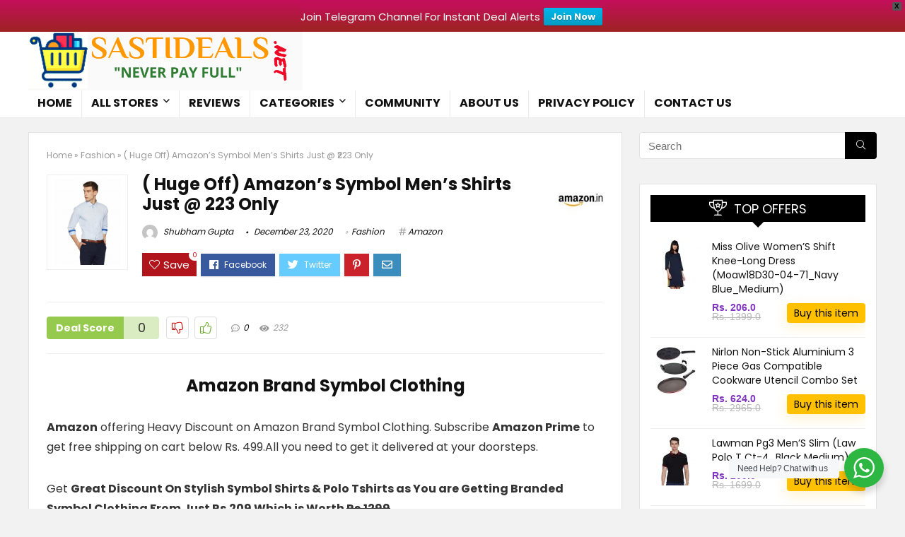

--- FILE ---
content_type: text/html; charset=UTF-8
request_url: https://sastideals.net/amazon-brand-symbol-shirt-deal/
body_size: 34001
content:
<!DOCTYPE html>
<!--[if IE 8]>    <html class="ie8" lang="en-US" prefix="og: http://ogp.me/ns#"> <![endif]-->
<!--[if IE 9]>    <html class="ie9" lang="en-US" prefix="og: http://ogp.me/ns#"> <![endif]-->
<!--[if (gt IE 9)|!(IE)] lang="en-US" prefix="og: http://ogp.me/ns#"><![endif]-->
<html lang="en-US" prefix="og: http://ogp.me/ns#">
<head>
<meta charset="UTF-8" />
<meta name=viewport content="width=device-width, initial-scale=1.0" />
<!-- feeds & pingback -->
<link rel="profile" href="http://gmpg.org/xfn/11" />
<link rel="pingback" href="https://sastideals.net/xmlrpc.php" />
<!-- Jetpack Site Verification Tags -->
<meta name="google-site-verification" content="AvYuZLBKGmIT9n0NM-5KoZdrATgoxnS9TJLwYjzsqCw" />

<!-- Search Engine Optimization by Rank Math - https://s.rankmath.com/home -->
<title>( Huge Off) Amazon’s Symbol Men’s Shirts Just @ ₹223 Only - SastiDeals</title>
<meta name="description" content="Amazon offering Heavy Discount on Amazon Brand Symbol Clothing. Subscribe Amazon Prime to get free shipping on cart below Rs. 499.All you need to get it"/>
<meta name="robots" content="follow, index, max-snippet:-1, max-video-preview:-1, max-image-preview:large"/>
<link rel="canonical" href="https://sastideals.net/amazon-brand-symbol-shirt-deal/" />
<meta property="og:locale" content="en_US">
<meta property="og:type" content="article">
<meta property="og:title" content="( Huge Off) Amazon’s Symbol Men’s Shirts Just @ ₹223 Only - SastiDeals">
<meta property="og:description" content="Amazon offering Heavy Discount on Amazon Brand Symbol Clothing. Subscribe Amazon Prime to get free shipping on cart below Rs. 499.All you need to get it">
<meta property="og:url" content="https://sastideals.net/amazon-brand-symbol-shirt-deal/">
<meta property="og:site_name" content="SastiDeals">
<meta property="article:author" content="https://www.facebook.com/shubham.guptasg">
<meta property="article:section" content="Fashion">
<meta property="og:updated_time" content="2020-12-23T19:34:55+05:30">
<meta property="og:image" content="https://sastideals.net/wp-content/uploads/2020/12/symbl-shirt-323x420-1.jpg">
<meta property="og:image:secure_url" content="https://sastideals.net/wp-content/uploads/2020/12/symbl-shirt-323x420-1.jpg">
<meta property="og:image:width" content="323">
<meta property="og:image:height" content="420">
<meta property="og:image:alt" content="Amazon Brand Symbol Clothing">
<meta property="og:image:type" content="image/jpeg">
<meta name="twitter:card" content="summary_large_image">
<meta name="twitter:title" content="( Huge Off) Amazon’s Symbol Men’s Shirts Just @ ₹223 Only - SastiDeals">
<meta name="twitter:description" content="Amazon offering Heavy Discount on Amazon Brand Symbol Clothing. Subscribe Amazon Prime to get free shipping on cart below Rs. 499.All you need to get it">
<meta name="twitter:image" content="https://sastideals.net/wp-content/uploads/2020/12/symbl-shirt-323x420-1.jpg">
<script type="application/ld+json" class="rank-math-schema">{
    "@context": "https://schema.org",
    "@graph": [
        {
            "@type": [
                "Person",
                "Organization"
            ],
            "@id": "https://sastideals.net/#person",
            "name": "SastiDeals",
            "logo": {
                "@type": "ImageObject",
                "url": "https://sastideals.net/wp-content/uploads/2020/06/Facebook-Post-940x788-px-1.png"
            },
            "image": {
                "@type": "ImageObject",
                "url": "https://sastideals.net/wp-content/uploads/2020/06/Facebook-Post-940x788-px-1.png"
            }
        },
        {
            "@type": "WebSite",
            "@id": "https://sastideals.net/#website",
            "url": "https://sastideals.net",
            "name": "SastiDeals",
            "publisher": {
                "@id": "https://sastideals.net/#person"
            },
            "inLanguage": "en-US",
            "potentialAction": {
                "@type": "SearchAction",
                "target": "https://sastideals.net/?s={search_term_string}",
                "query-input": "required name=search_term_string"
            }
        },
        {
            "@type": "ImageObject",
            "@id": "https://sastideals.net/amazon-brand-symbol-shirt-deal/#primaryImage",
            "url": "https://sastideals.net/wp-content/uploads/2020/12/symbl-shirt-323x420-1.jpg",
            "width": 323,
            "height": 420
        },
        {
            "@type": "BreadcrumbList",
            "@id": "https://sastideals.net/amazon-brand-symbol-shirt-deal/#breadcrumb",
            "itemListElement": [
                {
                    "@type": "ListItem",
                    "position": 1,
                    "item": {
                        "@id": "https://sastideals.net",
                        "name": "Home"
                    }
                },
                {
                    "@type": "ListItem",
                    "position": 2,
                    "item": {
                        "@id": "https://sastideals.net/category/fashion/",
                        "name": "Fashion"
                    }
                },
                {
                    "@type": "ListItem",
                    "position": 3,
                    "item": {
                        "@id": "https://sastideals.net/amazon-brand-symbol-shirt-deal/",
                        "name": "( Huge Off) Amazon\u2019s Symbol Men\u2019s Shirts Just @ \u20b9223 Only"
                    }
                }
            ]
        },
        {
            "@type": "WebPage",
            "@id": "https://sastideals.net/amazon-brand-symbol-shirt-deal/#webpage",
            "url": "https://sastideals.net/amazon-brand-symbol-shirt-deal/",
            "name": "( Huge Off) Amazon\u2019s Symbol Men\u2019s Shirts Just @ \u20b9223 Only - SastiDeals",
            "datePublished": "2020-12-23T19:30:41+05:30",
            "dateModified": "2020-12-23T19:34:55+05:30",
            "isPartOf": {
                "@id": "https://sastideals.net/#website"
            },
            "primaryImageOfPage": {
                "@id": "https://sastideals.net/amazon-brand-symbol-shirt-deal/#primaryImage"
            },
            "inLanguage": "en-US",
            "breadcrumb": {
                "@id": "https://sastideals.net/amazon-brand-symbol-shirt-deal/#breadcrumb"
            }
        }
    ]
}</script>
<!-- /Rank Math WordPress SEO plugin -->

<link rel='dns-prefetch' href='//www.googletagmanager.com' />
<link rel='dns-prefetch' href='//fonts.googleapis.com' />
<link rel='dns-prefetch' href='//s.w.org' />
<link rel='dns-prefetch' href='//c0.wp.com' />
<link rel='dns-prefetch' href='//widgets.wp.com' />
<link rel='dns-prefetch' href='//s0.wp.com' />
<link rel='dns-prefetch' href='//0.gravatar.com' />
<link rel='dns-prefetch' href='//1.gravatar.com' />
<link rel='dns-prefetch' href='//2.gravatar.com' />
<link rel="alternate" type="application/rss+xml" title="SastiDeals &raquo; Feed" href="https://sastideals.net/feed/" />
<link rel="alternate" type="application/rss+xml" title="SastiDeals &raquo; Comments Feed" href="https://sastideals.net/comments/feed/" />
<link rel="alternate" type="application/rss+xml" title="SastiDeals &raquo; ( Huge Off) Amazon’s Symbol Men’s Shirts Just @ ₹223 Only Comments Feed" href="https://sastideals.net/amazon-brand-symbol-shirt-deal/feed/" />
<!-- This site uses the Google Analytics by MonsterInsights plugin v7.14.0 - Using Analytics tracking - https://www.monsterinsights.com/ -->
<script type="text/javascript" data-cfasync="false">
    (window.gaDevIds=window.gaDevIds||[]).push("dZGIzZG");
	var mi_version         = '7.14.0';
	var mi_track_user      = true;
	var mi_no_track_reason = '';
	
	var disableStr = 'ga-disable-UA-161510855-3';

	/* Function to detect opted out users */
	function __gaTrackerIsOptedOut() {
		return document.cookie.indexOf(disableStr + '=true') > -1;
	}

	/* Disable tracking if the opt-out cookie exists. */
	if ( __gaTrackerIsOptedOut() ) {
		window[disableStr] = true;
	}

	/* Opt-out function */
	function __gaTrackerOptout() {
	  document.cookie = disableStr + '=true; expires=Thu, 31 Dec 2099 23:59:59 UTC; path=/';
	  window[disableStr] = true;
	}

	if ( 'undefined' === typeof gaOptout ) {
		function gaOptout() {
			__gaTrackerOptout();
		}
	}
	
	if ( mi_track_user ) {
		(function(i,s,o,g,r,a,m){i['GoogleAnalyticsObject']=r;i[r]=i[r]||function(){
			(i[r].q=i[r].q||[]).push(arguments)},i[r].l=1*new Date();a=s.createElement(o),
			m=s.getElementsByTagName(o)[0];a.async=1;a.src=g;m.parentNode.insertBefore(a,m)
		})(window,document,'script','//www.google-analytics.com/analytics.js','__gaTracker');

		__gaTracker('create', 'UA-161510855-3', 'auto');
		__gaTracker('set', 'forceSSL', true);
		__gaTracker('require', 'displayfeatures');
		__gaTracker('require', 'linkid', 'linkid.js');
		__gaTracker('send','pageview');
	} else {
		console.log( "" );
		(function() {
			/* https://developers.google.com/analytics/devguides/collection/analyticsjs/ */
			var noopfn = function() {
				return null;
			};
			var noopnullfn = function() {
				return null;
			};
			var Tracker = function() {
				return null;
			};
			var p = Tracker.prototype;
			p.get = noopfn;
			p.set = noopfn;
			p.send = noopfn;
			var __gaTracker = function() {
				var len = arguments.length;
				if ( len === 0 ) {
					return;
				}
				var f = arguments[len-1];
				if ( typeof f !== 'object' || f === null || typeof f.hitCallback !== 'function' ) {
					console.log( 'Not running function __gaTracker(' + arguments[0] + " ....) because you are not being tracked. " + mi_no_track_reason );
					return;
				}
				try {
					f.hitCallback();
				} catch (ex) {

				}
			};
			__gaTracker.create = function() {
				return new Tracker();
			};
			__gaTracker.getByName = noopnullfn;
			__gaTracker.getAll = function() {
				return [];
			};
			__gaTracker.remove = noopfn;
			window['__gaTracker'] = __gaTracker;
					})();
		}
</script>
<!-- / Google Analytics by MonsterInsights -->
		<script type="text/javascript">
			window._wpemojiSettings = {"baseUrl":"https:\/\/s.w.org\/images\/core\/emoji\/13.0.1\/72x72\/","ext":".png","svgUrl":"https:\/\/s.w.org\/images\/core\/emoji\/13.0.1\/svg\/","svgExt":".svg","source":{"concatemoji":"https:\/\/sastideals.net\/wp-includes\/js\/wp-emoji-release.min.js?ver=5.6.16"}};
			!function(e,a,t){var n,r,o,i=a.createElement("canvas"),p=i.getContext&&i.getContext("2d");function s(e,t){var a=String.fromCharCode;p.clearRect(0,0,i.width,i.height),p.fillText(a.apply(this,e),0,0);e=i.toDataURL();return p.clearRect(0,0,i.width,i.height),p.fillText(a.apply(this,t),0,0),e===i.toDataURL()}function c(e){var t=a.createElement("script");t.src=e,t.defer=t.type="text/javascript",a.getElementsByTagName("head")[0].appendChild(t)}for(o=Array("flag","emoji"),t.supports={everything:!0,everythingExceptFlag:!0},r=0;r<o.length;r++)t.supports[o[r]]=function(e){if(!p||!p.fillText)return!1;switch(p.textBaseline="top",p.font="600 32px Arial",e){case"flag":return s([127987,65039,8205,9895,65039],[127987,65039,8203,9895,65039])?!1:!s([55356,56826,55356,56819],[55356,56826,8203,55356,56819])&&!s([55356,57332,56128,56423,56128,56418,56128,56421,56128,56430,56128,56423,56128,56447],[55356,57332,8203,56128,56423,8203,56128,56418,8203,56128,56421,8203,56128,56430,8203,56128,56423,8203,56128,56447]);case"emoji":return!s([55357,56424,8205,55356,57212],[55357,56424,8203,55356,57212])}return!1}(o[r]),t.supports.everything=t.supports.everything&&t.supports[o[r]],"flag"!==o[r]&&(t.supports.everythingExceptFlag=t.supports.everythingExceptFlag&&t.supports[o[r]]);t.supports.everythingExceptFlag=t.supports.everythingExceptFlag&&!t.supports.flag,t.DOMReady=!1,t.readyCallback=function(){t.DOMReady=!0},t.supports.everything||(n=function(){t.readyCallback()},a.addEventListener?(a.addEventListener("DOMContentLoaded",n,!1),e.addEventListener("load",n,!1)):(e.attachEvent("onload",n),a.attachEvent("onreadystatechange",function(){"complete"===a.readyState&&t.readyCallback()})),(n=t.source||{}).concatemoji?c(n.concatemoji):n.wpemoji&&n.twemoji&&(c(n.twemoji),c(n.wpemoji)))}(window,document,window._wpemojiSettings);
		</script>
		<style type="text/css">
img.wp-smiley,
img.emoji {
	display: inline !important;
	border: none !important;
	box-shadow: none !important;
	height: 1em !important;
	width: 1em !important;
	margin: 0 .07em !important;
	vertical-align: -0.1em !important;
	background: none !important;
	padding: 0 !important;
}
</style>
	<link rel='stylesheet' id='litespeed-cache-dummy-css'  href='https://sastideals.net/wp-content/plugins/litespeed-cache/assets/css/litespeed-dummy.css?ver=5.6.16' type='text/css' media='all' />
<link rel='stylesheet' id='wp-block-library-css'  href='https://c0.wp.com/c/5.6.16/wp-includes/css/dist/block-library/style.min.css' type='text/css' media='all' />
<style id='wp-block-library-inline-css' type='text/css'>
.has-text-align-justify{text-align:justify;}
</style>
<link rel='stylesheet' id='bp-member-block-css'  href='https://sastideals.net/wp-content/plugins/buddypress/bp-members/css/blocks/member.min.css?ver=7.0.0' type='text/css' media='all' />
<link rel='stylesheet' id='bp-members-block-css'  href='https://sastideals.net/wp-content/plugins/buddypress/bp-members/css/blocks/members.min.css?ver=7.0.0' type='text/css' media='all' />
<link rel='stylesheet' id='wp-components-css'  href='https://c0.wp.com/c/5.6.16/wp-includes/css/dist/components/style.min.css' type='text/css' media='all' />
<link rel='stylesheet' id='wp-editor-font-css'  href='https://fonts.googleapis.com/css?family=Noto+Serif%3A400%2C400i%2C700%2C700i&#038;ver=5.6.16' type='text/css' media='all' />
<link rel='stylesheet' id='wp-block-editor-css'  href='https://c0.wp.com/c/5.6.16/wp-includes/css/dist/block-editor/style.min.css' type='text/css' media='all' />
<link rel='stylesheet' id='wp-nux-css'  href='https://c0.wp.com/c/5.6.16/wp-includes/css/dist/nux/style.min.css' type='text/css' media='all' />
<link rel='stylesheet' id='wp-editor-css'  href='https://c0.wp.com/c/5.6.16/wp-includes/css/dist/editor/style.min.css' type='text/css' media='all' />
<link rel='stylesheet' id='nta_whatsapp-style-css-css'  href='https://sastideals.net/wp-content/plugins/whatsapp-for-wordpress/dist/blocks.style.build.css?ver=5.6.16' type='text/css' media='all' />
<link rel='stylesheet' id='bp-parent-css-css'  href='https://sastideals.net/wp-content/themes/rehub-theme/buddypress/css/buddypress.css?ver=7.0.0' type='text/css' media='screen' />
<link rel='stylesheet' id='contact-form-7-css'  href='https://sastideals.net/wp-content/plugins/contact-form-7/includes/css/styles.css?ver=5.3.2' type='text/css' media='all' />
<link rel='stylesheet' id='Poppins-css'  href='//fonts.googleapis.com/css?family=Poppins%3A700%2C400&#038;subset=latin&#038;ver=5.6.16' type='text/css' media='all' />
<link rel='stylesheet' id='nta-css-popup-css'  href='https://sastideals.net/wp-content/plugins/whatsapp-for-wordpress/assets/css/style.css?ver=5.6.16' type='text/css' media='all' />
<link rel='stylesheet' id='wpfront-notification-bar-css'  href='https://sastideals.net/wp-content/plugins/wpfront-notification-bar/css/wpfront-notification-bar.min.css?ver=1.8.1' type='text/css' media='all' />
<link rel='stylesheet' id='ez-icomoon-css'  href='https://sastideals.net/wp-content/plugins/easy-table-of-contents/vendor/icomoon/style.min.css?ver=2.0.11' type='text/css' media='all' />
<link rel='stylesheet' id='ez-toc-css'  href='https://sastideals.net/wp-content/plugins/easy-table-of-contents/assets/css/screen.min.css?ver=2.0.11' type='text/css' media='all' />
<style id='ez-toc-inline-css' type='text/css'>
div#ez-toc-container p.ez-toc-title {font-size: 120%;}div#ez-toc-container p.ez-toc-title {font-weight: 500;}div#ez-toc-container ul li {font-size: 95%;}
</style>
<link rel='stylesheet' id='monsterinsights-popular-posts-style-css'  href='https://sastideals.net/wp-content/plugins/google-analytics-for-wordpress/assets/css/frontend.min.css?ver=7.14.0' type='text/css' media='all' />
<link rel='stylesheet' id='eggrehub-css'  href='https://sastideals.net/wp-content/themes/rehub-theme/css/eggrehub.css?ver=10.4' type='text/css' media='all' />
<link rel='stylesheet' id='rhstyle-css'  href='https://sastideals.net/wp-content/themes/rehub-theme/style.css?ver=10.4' type='text/css' media='all' />
<link rel='stylesheet' id='responsive-css'  href='https://sastideals.net/wp-content/themes/rehub-theme/css/responsive.css?ver=10.4' type='text/css' media='all' />
<link rel='stylesheet' id='rehubfontawesome-css'  href='https://sastideals.net/wp-content/themes/rehub-theme/admin/fonts/fontawesome/font-awesome.min.css?ver=5.3.1' type='text/css' media='all' />
<link rel='stylesheet' id='social-logos-css'  href='https://c0.wp.com/p/jetpack/9.2.4/_inc/social-logos/social-logos.min.css' type='text/css' media='all' />
<link rel='stylesheet' id='jetpack_css-css'  href='https://c0.wp.com/p/jetpack/9.2.4/css/jetpack.css' type='text/css' media='all' />
<script type='text/javascript' src='https://c0.wp.com/c/5.6.16/wp-includes/js/jquery/jquery.min.js' id='jquery-core-js'></script>
<script type='text/javascript' src='https://c0.wp.com/c/5.6.16/wp-includes/js/jquery/jquery-migrate.min.js' id='jquery-migrate-js'></script>
<script type='text/javascript' id='cegg-price-alert-js-extra'>
/* <![CDATA[ */
var ceggPriceAlert = {"ajaxurl":"https:\/\/sastideals.net\/wp-admin\/admin-ajax.php","nonce":"83454d0fc2"};
/* ]]> */
</script>
<script type='text/javascript' src='https://sastideals.net/wp-content/plugins/content-egg/res/js/price_alert.js?ver=5.6.16' id='cegg-price-alert-js'></script>
<script type='text/javascript' id='monsterinsights-frontend-script-js-extra'>
/* <![CDATA[ */
var monsterinsights_frontend = {"js_events_tracking":"true","download_extensions":"doc,pdf,ppt,zip,xls,docx,pptx,xlsx","inbound_paths":"[{\"path\":\"\\\/go\\\/\",\"label\":\"affiliate\"},{\"path\":\"\\\/recommend\\\/\",\"label\":\"affiliate\"}]","home_url":"https:\/\/sastideals.net","hash_tracking":"false"};
/* ]]> */
</script>
<script type='text/javascript' src='https://sastideals.net/wp-content/plugins/google-analytics-for-wordpress/assets/js/frontend.min.js?ver=7.14.0' id='monsterinsights-frontend-script-js'></script>
<script type='text/javascript' id='bp-confirm-js-extra'>
/* <![CDATA[ */
var BP_Confirm = {"are_you_sure":"Are you sure?"};
/* ]]> */
</script>
<script type='text/javascript' src='https://sastideals.net/wp-content/plugins/buddypress/bp-core/js/confirm.min.js?ver=7.0.0' id='bp-confirm-js'></script>
<script type='text/javascript' src='https://sastideals.net/wp-content/plugins/buddypress/bp-core/js/widget-members.min.js?ver=7.0.0' id='bp-widget-members-js'></script>
<script type='text/javascript' src='https://sastideals.net/wp-content/plugins/buddypress/bp-core/js/jquery-query.min.js?ver=7.0.0' id='bp-jquery-query-js'></script>
<script type='text/javascript' src='https://sastideals.net/wp-content/plugins/buddypress/bp-core/js/vendor/jquery-cookie.min.js?ver=7.0.0' id='bp-jquery-cookie-js'></script>
<script type='text/javascript' src='https://sastideals.net/wp-content/plugins/buddypress/bp-core/js/vendor/jquery-scroll-to.min.js?ver=7.0.0' id='bp-jquery-scroll-to-js'></script>
<script type='text/javascript' id='bp-legacy-js-js-extra'>
/* <![CDATA[ */
var BP_DTheme = {"accepted":"Accepted","close":"Close","comments":"comments","leave_group_confirm":"Are you sure you want to leave this group?","mark_as_fav":"Favorite","my_favs":"My Favorites","rejected":"Rejected","remove_fav":"Remove Favorite","show_all":"Show all","show_all_comments":"Show all comments for this thread","show_x_comments":"Show all comments (%d)","unsaved_changes":"Your profile has unsaved changes. If you leave the page, the changes will be lost.","view":"View","store_filter_settings":""};
/* ]]> */
</script>
<script type='text/javascript' src='https://sastideals.net/wp-content/plugins/buddypress/bp-templates/bp-legacy/js/buddypress.min.js?ver=7.0.0' id='bp-legacy-js-js'></script>
<script type='text/javascript' id='rehub-postview-js-extra'>
/* <![CDATA[ */
var postviewvar = {"rhpost_ajax_url":"https:\/\/sastideals.net\/wp-content\/plugins\/rehub-framework\/includes\/rehub_ajax.php","post_id":"3406"};
/* ]]> */
</script>
<script type='text/javascript' src='https://sastideals.net/wp-content/plugins/rehub-framework/assets/js/postviews.js?ver=5.6.16' id='rehub-postview-js'></script>
<script type='text/javascript' id='nta-js-popup-js-extra'>
/* <![CDATA[ */
var ntawaAjax = {"url":"https:\/\/sastideals.net\/wp-admin\/admin-ajax.php"};
/* ]]> */
</script>
<script type='text/javascript' src='https://sastideals.net/wp-content/plugins/whatsapp-for-wordpress/assets/js/main.js?ver=5.6.16' id='nta-js-popup-js'></script>
<script type='text/javascript' src='https://sastideals.net/wp-content/plugins/wpfront-notification-bar/js/wpfront-notification-bar.min.js?ver=1.8.1' id='wpfront-notification-bar-js'></script>
<script type='text/javascript' src='https://www.googletagmanager.com/gtag/js?id=UA-161510855-3' id='google_gtagjs-js' async></script>
<script type='text/javascript' id='google_gtagjs-js-after'>
window.dataLayer = window.dataLayer || [];function gtag(){dataLayer.push(arguments);}
gtag('js', new Date());
gtag('config', 'UA-161510855-3');
window.dataLayer = window.dataLayer || [];function gtag(){dataLayer.push(arguments);}
gtag('js', new Date());
gtag('set', 'developer_id.dZTNiMT', true);
gtag('config', 'UA-161510855-3', {"anonymize_ip":true} );
</script>
<link rel="https://api.w.org/" href="https://sastideals.net/wp-json/" /><link rel="alternate" type="application/json" href="https://sastideals.net/wp-json/wp/v2/posts/3406" /><link rel="EditURI" type="application/rsd+xml" title="RSD" href="https://sastideals.net/xmlrpc.php?rsd" />
<link rel="wlwmanifest" type="application/wlwmanifest+xml" href="https://sastideals.net/wp-includes/wlwmanifest.xml" /> 
<meta name="generator" content="WordPress 5.6.16" />
<link rel='shortlink' href='https://sastideals.net/?p=3406' />
<link rel="alternate" type="application/json+oembed" href="https://sastideals.net/wp-json/oembed/1.0/embed?url=https%3A%2F%2Fsastideals.net%2Famazon-brand-symbol-shirt-deal%2F" />
<link rel="alternate" type="text/xml+oembed" href="https://sastideals.net/wp-json/oembed/1.0/embed?url=https%3A%2F%2Fsastideals.net%2Famazon-brand-symbol-shirt-deal%2F&#038;format=xml" />

	<script type="text/javascript">var ajaxurl = 'https://sastideals.net/wp-admin/admin-ajax.php';</script>

<meta name="generator" content="Site Kit by Google 1.22.0" /><script data-ad-client="ca-pub-8141325007622724" async src="https://pagead2.googlesyndication.com/pagead/js/adsbygoogle.js"></script>

<meta name="p:domain_verify" content="c838a8e4e0b5446daea8624090aee55f"/>
<meta name="rankz-verification" content="RKEFxbcfshiMTQRe">        <style>
            .wa__stt_offline{
                pointer-events: none;
            }

            .wa__button_text_only_me .wa__btn_txt{
                padding-top: 16px !important;
                padding-bottom: 15px !important;
            }

            .wa__popup_content_item .wa__cs_img_wrap{
                width: 48px;
                height: 48px;
            }

            .wa__popup_chat_box .wa__popup_heading{
                background: #2db742;
            }

            .wa__btn_popup .wa__btn_popup_icon{
                background: #2db742;
            }

            .wa__popup_chat_box .wa__stt{
                border-left: 2px solid  #2db742;
            }

            .wa__popup_chat_box .wa__popup_heading .wa__popup_title{
                color: #fff;
            }

            .wa__popup_chat_box .wa__popup_heading .wa__popup_intro{
                color: #fff;
                opacity: 0.8;
            }

            .wa__popup_chat_box .wa__popup_heading .wa__popup_intro strong{

            }

            
        </style>

        		<script>
			document.documentElement.className = document.documentElement.className.replace( 'no-js', 'js' );
		</script>
				<style>
			.no-js img.lazyload { display: none; }
			figure.wp-block-image img.lazyloading { min-width: 150px; }
							.lazyload, .lazyloading { opacity: 0; }
				.lazyloaded {
					opacity: 1;
					transition: opacity 400ms;
					transition-delay: 0ms;
				}
					</style>
		<style type='text/css'>img#wpstats{display:none}</style><style type="text/css"> @media (min-width:768px){header .logo-section{padding:0 0;}}.main-nav{box-shadow:0 1px 4px rgba(0,0,0,0.1),0 0 0 1px rgba(0,0,0,0.03);}nav.top_menu > ul > li > a{text-transform:uppercase;}.dl-menuwrapper li a,nav.top_menu ul li a,#re_menu_near_logo li,#re_menu_near_logo li{font-family:"Poppins",trebuchet ms !important;font-weight:700;font-style:normal;}.priced_block .btn_offer_block,.rh-deal-compact-btn,.wpsm-button.rehub_main_btn,.woocommerce div.product p.price,.rehub_feat_block div.offer_title,.rh_wrapper_video_playlist .rh_video_title_and_time .rh_video_title,.main_slider .flex-overlay h2,.main_slider .flex-overlay a.btn_more,.re-line-badge,.related_articles ul li > a,h1,h2,h3,h4,h5,h6,.tabs-menu li,.cats_def a,.btn_more,.widget.tabs > ul > li,.widget .title,.title h1,.title h5,.small_post blockquote p,.related_articles .related_title,#comments .title_comments,.commentlist .comment-author .fn,.commentlist .comment-author .fn a,#commentform #submit,.media_video > p,.rate_bar_wrap .review-top .review-text span.review-header,input[type="submit"],input[type="button"],input[type="reset"],.vc_btn3,.wpsm-numbox.wpsm-style6 span.num,.wpsm-numbox.wpsm-style5 span.num,.woocommerce ul.product_list_widget li a,.widget.better_woocat,.re-compare-destin.wpsm-button,.rehub-main-font,.vc_general.vc_btn3,.cegg-list-logo-title,.logo .textlogo,.woocommerce .summary .masked_coupon,.woocommerce a.woo_loop_btn,.woocommerce input.button.alt,.woocommerce a.add_to_cart_button,.woocommerce .single_add_to_cart_button,.woocommerce div.product form.cart .button,.woocommerce .checkout-button.button,.woofiltersbig .prdctfltr_buttons a.prdctfltr_woocommerce_filter_submit,#buddypress button.submit,.wcv-grid a.button,input.gmw-submit,#ws-plugin--s2member-profile-submit,#rtmedia_create_new_album,input[type="submit"].dokan-btn-theme,a.dokan-btn-theme,.dokan-btn-theme,.woocommerce div.product .single_add_to_cart_button,.woocommerce div.product .summary .masked_coupon,.woocommerce div.product .summary .price,.wvm_plan,.wp-block-quote.is-style-large,.wp-block-button .wp-block-button__link,.comment-respond h3,.related_articles .related_title,.re_title_inmodal,.widget_merchant_list .buttons_col a{font-family:"Poppins",trebuchet ms;font-style:normal;}.main_slider .flex-overlay h2,h1,h2,h3,h4,h5,h6,.title h1,.title h5,.comment-respond h3,.def_btn{font-weight:700;}.related_articles ul li > a,.sidebar,.prosconswidget,.rehub-body-font,body{font-family:"Poppins",arial !important;font-weight:400;font-style:normal;}header .main-nav,.main-nav.dark_style{background:none repeat scroll 0 0 #ffffff!important;box-shadow:none;}.main-nav{border-bottom:none;border-top:none;}.dl-menuwrapper .dl-menu{margin:0 !important}#main_header,.is-sticky .logo_section_wrap,.sticky-active.logo_section_wrap{background-color:#ffffff !important}.main-nav.white_style{border-top:none}nav.top_menu > ul:not(.off-canvas) > li > a:after{top:auto;bottom:0}.header-top{border:none;} .widget .title:after{border-bottom:2px solid #8035be;}.rehub-main-color-border,nav.top_menu > ul > li.vertical-menu.border-main-color .sub-menu,.rh-main-bg-hover:hover,.wp-block-quote,ul.def_btn_link_tabs li.active a,.wp-block-pullquote{border-color:#8035be;}.wpsm_promobox.rehub_promobox{border-left-color:#8035be!important;}.color_link{color:#8035be !important;}.search-header-contents{border-top-color:#8035be;}.wpb_content_element.wpsm-tabs.n_b_tab .wpb_tour_tabs_wrapper .wpb_tabs_nav .ui-state-active a{border-bottom:3px solid #8035be !important}.featured_slider:hover .score,.top_chart_controls .controls:hover,article.post .wpsm_toplist_heading:before{border-color:#8035be;}.btn_more:hover,.small_post .overlay .btn_more:hover,.tw-pagination .current{border:1px solid #8035be;color:#fff}.wpsm-tabs ul.ui-tabs-nav .ui-state-active a,.rehub_woo_review .rehub_woo_tabs_menu li.current{border-top:3px solid #8035be;}.wps_promobox{border-left:3px solid #8035be;}.gallery-pics .gp-overlay{box-shadow:0 0 0 4px #8035be inset;}.post .rehub_woo_tabs_menu li.current,.woocommerce div.product .woocommerce-tabs ul.tabs li.active{border-top:2px solid #8035be;}.rething_item a.cat{border-bottom-color:#8035be}nav.top_menu ul li ul.sub-menu{border-bottom:2px solid #8035be;}.widget.deal_daywoo,.elementor-widget-wpsm_woofeatured .deal_daywoo{border:3px solid #8035be;padding:20px;background:#fff;}.deal_daywoo .wpsm-bar-bar{background-color:#8035be !important} #buddypress div.item-list-tabs ul li.selected a span,#buddypress div.item-list-tabs ul li.current a span,#buddypress div.item-list-tabs ul li a span,.user-profile-div .user-menu-tab > li.active > a,.user-profile-div .user-menu-tab > li.active > a:focus,.user-profile-div .user-menu-tab > li.active > a:hover,.slide .news_cat a,.news_in_thumb:hover .news_cat a,.news_out_thumb:hover .news_cat a,.col-feat-grid:hover .news_cat a,.carousel-style-deal .re_carousel .controls,.re_carousel .controls:hover,.openedprevnext .postNavigation a,.postNavigation a:hover,.top_chart_pagination a.selected,.flex-control-paging li a.flex-active,.flex-control-paging li a:hover,.widget_edd_cart_widget .edd-cart-number-of-items .edd-cart-quantity,.btn_more:hover,.tabs-menu li:hover,.tabs-menu li.current,.featured_slider:hover .score,#bbp_user_edit_submit,.bbp-topic-pagination a,.bbp-topic-pagination a,.custom-checkbox label.checked:after,.slider_post .caption,ul.postpagination li.active a,ul.postpagination li:hover a,ul.postpagination li a:focus,.top_theme h5 strong,.re_carousel .text:after,#topcontrol:hover,.main_slider .flex-overlay:hover a.read-more,.rehub_chimp #mc_embed_signup input#mc-embedded-subscribe,#rank_1.rank_count,#toplistmenu > ul li:before,.rehub_chimp:before,.wpsm-members > strong:first-child,.r_catbox_btn,.wpcf7 .wpcf7-submit,.comm_meta_wrap .rh_user_s2_label,.wpsm_pretty_hover li:hover,.wpsm_pretty_hover li.current,.rehub-main-color-bg,.togglegreedybtn:after,.rh-bg-hover-color:hover .news_cat a,.rh-main-bg-hover:hover,.rh_wrapper_video_playlist .rh_video_currently_playing,.rh_wrapper_video_playlist .rh_video_currently_playing.rh_click_video:hover,.rtmedia-list-item .rtmedia-album-media-count,.tw-pagination .current,.dokan-dashboard .dokan-dash-sidebar ul.dokan-dashboard-menu li.active,.dokan-dashboard .dokan-dash-sidebar ul.dokan-dashboard-menu li:hover,.dokan-dashboard .dokan-dash-sidebar ul.dokan-dashboard-menu li.dokan-common-links a:hover,#ywqa-submit-question,.woocommerce .widget_price_filter .ui-slider .ui-slider-range,.rh-hov-bor-line > a:after,nav.top_menu > ul:not(.off-canvas) > li > a:after,.rh-border-line:after,.wpsm-table.wpsm-table-main-color table tr th,.rehub_chimp_flat #mc_embed_signup input#mc-embedded-subscribe{background:#8035be;}@media (max-width:767px){.postNavigation a{background:#8035be;}}.rh-main-bg-hover:hover,.rh-main-bg-hover:hover .whitehovered{color:#fff !important} a,.carousel-style-deal .deal-item .priced_block .price_count ins,nav.top_menu ul li.menu-item-has-children ul li.menu-item-has-children > a:before,.top_chart_controls .controls:hover,.flexslider .fa-pulse,.footer-bottom .widget .f_menu li a:hover,.comment_form h3 a,.bbp-body li.bbp-forum-info > a:hover,.bbp-body li.bbp-topic-title > a:hover,#subscription-toggle a:before,#favorite-toggle a:before,.aff_offer_links .aff_name a,.rh-deal-price,.commentlist .comment-content small a,.related_articles .title_cat_related a,article em.emph,.campare_table table.one td strong.red,.sidebar .tabs-item .detail p a,.footer-bottom .widget .title span,footer p a,.welcome-frase strong,article.post .wpsm_toplist_heading:before,.post a.color_link,.categoriesbox:hover h3 a:after,.bbp-body li.bbp-forum-info > a,.bbp-body li.bbp-topic-title > a,.widget .title i,.woocommerce-MyAccount-navigation ul li.is-active a,.category-vendormenu li.current a,.deal_daywoo .title,.rehub-main-color,.wpsm_pretty_colored ul li.current a,.wpsm_pretty_colored ul li.current,.rh-heading-hover-color:hover h2 a,.rh-heading-hover-color:hover h3 a,.rh-heading-hover-color:hover h4 a,.rh-heading-hover-color:hover h5 a,.rh-heading-hover-color:hover .rh-heading-hover-item a,.rh-heading-icon:before,.widget_layered_nav ul li.chosen a:before,.wp-block-quote.is-style-large p,ul.page-numbers li span.current,ul.page-numbers li a:hover,ul.page-numbers li.active a,.page-link > span:not(.page-link-title),blockquote:not(.wp-block-quote) p,span.re_filtersort_btn:hover,span.active.re_filtersort_btn,.deal_daywoo .price,div.sortingloading:after{color:#8035be;} .page-link > span:not(.page-link-title),.postimagetrend .title,.widget.widget_affegg_widget .title,.widget.top_offers .title,.widget.cegg_widget_products .title,header .header_first_style .search form.search-form [type="submit"],header .header_eight_style .search form.search-form [type="submit"],.more_post a,.more_post span,.filter_home_pick span.active,.filter_home_pick span:hover,.filter_product_pick span.active,.filter_product_pick span:hover,.rh_tab_links a.active,.rh_tab_links a:hover,.wcv-navigation ul.menu li.active,.wcv-navigation ul.menu li:hover a,form.search-form [type="submit"],.rehub-sec-color-bg,input#ywqa-submit-question,input#ywqa-send-answer,.woocommerce button.button.alt,.tabsajax span.active.re_filtersort_btn,.wpsm-table.wpsm-table-sec-color table tr th{background:#000000 !important;color:#fff !important;outline:0}.widget.widget_affegg_widget .title:after,.widget.top_offers .title:after,.vc_tta-tabs.wpsm-tabs .vc_tta-tab.vc_active,.vc_tta-tabs.wpsm-tabs .vc_tta-panel.vc_active .vc_tta-panel-heading,.widget.cegg_widget_products .title:after{border-top-color:#000000 !important;}.page-link > span:not(.page-link-title){border:1px solid #000000;}.page-link > span:not(.page-link-title),.header_first_style .search form.search-form [type="submit"] i{color:#fff !important;}.rh_tab_links a.active,.rh_tab_links a:hover,.rehub-sec-color-border,nav.top_menu > ul > li.vertical-menu.border-sec-color > .sub-menu{border-color:#000000}.rh_wrapper_video_playlist .rh_video_currently_playing,.rh_wrapper_video_playlist .rh_video_currently_playing.rh_click_video:hover{background-color:#000000;box-shadow:1200px 0 0 #000000 inset;}.rehub-sec-color{color:#000000} form.search-form input[type="text"]{border-radius:4px}.news .priced_block .price_count,.blog_string .priced_block .price_count,.main_slider .price_count{margin-right:5px}.right_aff .priced_block .btn_offer_block,.right_aff .priced_block .price_count{border-radius:0 !important}form.search-form.product-search-form input[type="text"]{border-radius:4px 0 0 4px;}form.search-form [type="submit"]{border-radius:0 4px 4px 0;}.rtl form.search-form.product-search-form input[type="text"]{border-radius:0 4px 4px 0;}.rtl form.search-form [type="submit"]{border-radius:4px 0 0 4px;}.price_count,.rehub_offer_coupon,#buddypress .dir-search input[type=text],.gmw-form-wrapper input[type=text],.gmw-form-wrapper select,#buddypress a.button,.btn_more,#main_header .wpsm-button,#rh-header-cover-image .wpsm-button,#wcvendor_image_bg .wpsm-button,input[type="text"],textarea,input[type="tel"],input[type="password"],input[type="email"],input[type="url"],input[type="number"],.def_btn,input[type="submit"],input[type="button"],input[type="reset"],.rh_offer_list .offer_thumb .deal_img_wrap,.grid_onsale,.rehub-main-smooth,.re_filter_instore span.re_filtersort_btn:hover,.re_filter_instore span.active.re_filtersort_btn,#buddypress .standard-form input[type=text],#buddypress .standard-form textarea,.blacklabelprice{border-radius:4px}.news-community,.woocommerce .products.grid_woo .product,.rehub_chimp #mc_embed_signup input.email,#mc_embed_signup input#mc-embedded-subscribe,.rh_offer_list,.woo-tax-logo,#buddypress div.item-list-tabs ul li a,#buddypress form#whats-new-form,#buddypress div#invite-list,#buddypress #send-reply div.message-box,.rehub-sec-smooth,.rate-bar-bar,.rate-bar,#wcfm-main-contentainer #wcfm-content,.wcfm_welcomebox_header{border-radius:5px} .woocommerce .summary .masked_coupon,.woocommerce a.woo_loop_btn,.woocommerce .button.checkout,.woocommerce input.button.alt,.woocommerce a.add_to_cart_button,.woocommerce-page a.add_to_cart_button,.woocommerce .single_add_to_cart_button,.woocommerce div.product form.cart .button,.woocommerce .checkout-button.button,.woofiltersbig .prdctfltr_buttons a.prdctfltr_woocommerce_filter_submit,.priced_block .btn_offer_block,.priced_block .button,.rh-deal-compact-btn,input.mdf_button,#buddypress input[type="submit"],#buddypress input[type="button"],#buddypress input[type="reset"],#buddypress button.submit,.wpsm-button.rehub_main_btn,.wcv-grid a.button,input.gmw-submit,#ws-plugin--s2member-profile-submit,#rtmedia_create_new_album,input[type="submit"].dokan-btn-theme,a.dokan-btn-theme,.dokan-btn-theme,#wcfm_membership_container a.wcfm_submit_button,.woocommerce button.button,.rehub-main-btn-bg{background:none #ffc000 !important;color:#000000 !important;fill:#000000 !important;border:none !important;text-decoration:none !important;outline:0;box-shadow:-1px 6px 19px rgba(255,192,0,0.2) !important;border-radius:4px !important;}.rehub-main-btn-bg > a{color:#000000 !important;}.woocommerce a.woo_loop_btn:hover,.woocommerce .button.checkout:hover,.woocommerce input.button.alt:hover,.woocommerce a.add_to_cart_button:hover,.woocommerce-page a.add_to_cart_button:hover,.woocommerce a.single_add_to_cart_button:hover,.woocommerce-page a.single_add_to_cart_button:hover,.woocommerce div.product form.cart .button:hover,.woocommerce-page div.product form.cart .button:hover,.woocommerce .checkout-button.button:hover,.woofiltersbig .prdctfltr_buttons a.prdctfltr_woocommerce_filter_submit:hover,.priced_block .btn_offer_block:hover,.wpsm-button.rehub_main_btn:hover,#buddypress input[type="submit"]:hover,#buddypress input[type="button"]:hover,#buddypress input[type="reset"]:hover,#buddypress button.submit:hover,.small_post .btn:hover,.ap-pro-form-field-wrapper input[type="submit"]:hover,.wcv-grid a.button:hover,#ws-plugin--s2member-profile-submit:hover,input[type="submit"].dokan-btn-theme:hover,a.dokan-btn-theme:hover,.dokan-btn-theme:hover,.rething_button .btn_more:hover,#wcfm_membership_container a.wcfm_submit_button:hover,.woocommerce button.button:hover,.rehub-main-btn-bg:hover,.rehub-main-btn-bg:hover > a{background:none #ffc000 !important;color:#ffffff !important;box-shadow:-1px 6px 13px rgba(255,192,0,0.4) !important;border-color:transparent;}.rehub_offer_coupon:hover{border:1px dashed #ffc000;}.rehub_offer_coupon:hover i.far,.rehub_offer_coupon:hover i.fal,.rehub_offer_coupon:hover i.fas{color:#ffc000}.re_thing_btn .rehub_offer_coupon.not_masked_coupon:hover{color:#ffc000 !important}.woocommerce a.woo_loop_btn:active,.woocommerce .button.checkout:active,.woocommerce .button.alt:active,.woocommerce a.add_to_cart_button:active,.woocommerce-page a.add_to_cart_button:active,.woocommerce a.single_add_to_cart_button:active,.woocommerce-page a.single_add_to_cart_button:active,.woocommerce div.product form.cart .button:active,.woocommerce-page div.product form.cart .button:active,.woocommerce .checkout-button.button:active,.woofiltersbig .prdctfltr_buttons a.prdctfltr_woocommerce_filter_submit:active,.wpsm-button.rehub_main_btn:active,#buddypress input[type="submit"]:active,#buddypress input[type="button"]:active,#buddypress input[type="reset"]:active,#buddypress button.submit:active,.ap-pro-form-field-wrapper input[type="submit"]:active,.wcv-grid a.button:active,#ws-plugin--s2member-profile-submit:active,input[type="submit"].dokan-btn-theme:active,a.dokan-btn-theme:active,.dokan-btn-theme:active,.woocommerce button.button:active,.rehub-main-btn-bg:active{background:none #ffc000 !important;box-shadow:0 1px 0 #999 !important;top:2px;color:#ffffff !important;}.rehub_btn_color{background-color:#ffc000;border:1px solid #ffc000;color:#000000;text-shadow:none}.rehub_btn_color:hover{color:#ffffff;background-color:#ffc000;border:1px solid #ffc000;}.rething_button .btn_more{border:1px solid #ffc000;color:#ffc000;}.rething_button .priced_block.block_btnblock .price_count{color:#ffc000;font-weight:normal;}.widget_merchant_list .buttons_col{background-color:#ffc000 !important;}.widget_merchant_list .buttons_col a{color:#000000 !important;}.rehub-svg-btn-fill svg{fill:#ffc000;}.rehub-svg-btn-stroke svg{stroke:#ffc000;}@media (max-width:767px){#float-panel-woo-area{border-top:1px solid #ffc000}}.rh_post_layout_big_offer .priced_block .btn_offer_block{text-shadow:none}body,body.dark_body{background-color:#f2f2f2;background-position:left top;background-repeat:repeat;background-image:none}.litesearchstyle form.search-form [type="submit"]{height:40px;line-height:40px;padding:0 16px}.litesearchstyle form.search-form input[type="text"]{padding-left:15px;height:40px}header .search{max-width:500px;width:100% !important}.header_six_style .head_search{min-width:300px}.logo_section_wrap .wpsm-button.medium{padding:12px 16px;font-size:16px}</style><style>#wpadminbar { display:none; }

</style>      <meta name="onesignal" content="wordpress-plugin"/>
            <script>

      window.OneSignal = window.OneSignal || [];

      OneSignal.push( function() {
        OneSignal.SERVICE_WORKER_UPDATER_PATH = "OneSignalSDKUpdaterWorker.js.php";
        OneSignal.SERVICE_WORKER_PATH = "OneSignalSDKWorker.js.php";
        OneSignal.SERVICE_WORKER_PARAM = { scope: '/' };

        OneSignal.setDefaultNotificationUrl("https://sastideals.net");
        var oneSignal_options = {};
        window._oneSignalInitOptions = oneSignal_options;

        oneSignal_options['wordpress'] = true;
oneSignal_options['appId'] = '177cdd4a-d50f-4468-ba97-484606bfa54f';
oneSignal_options['welcomeNotification'] = { };
oneSignal_options['welcomeNotification']['title'] = "";
oneSignal_options['welcomeNotification']['message'] = "";
oneSignal_options['path'] = "https://sastideals.net/wp-content/plugins/onesignal-free-web-push-notifications/sdk_files/";
oneSignal_options['promptOptions'] = { };
oneSignal_options['notifyButton'] = { };
oneSignal_options['notifyButton']['enable'] = true;
oneSignal_options['notifyButton']['position'] = 'bottom-left';
oneSignal_options['notifyButton']['theme'] = 'default';
oneSignal_options['notifyButton']['size'] = 'small';
oneSignal_options['notifyButton']['showCredit'] = true;
oneSignal_options['notifyButton']['text'] = {};
oneSignal_options['notifyButton']['colors'] = {};
                OneSignal.init(window._oneSignalInitOptions);
                OneSignal.showSlidedownPrompt();      });

      function documentInitOneSignal() {
        var oneSignal_elements = document.getElementsByClassName("OneSignal-prompt");

        var oneSignalLinkClickHandler = function(event) { OneSignal.push(['registerForPushNotifications']); event.preventDefault(); };        for(var i = 0; i < oneSignal_elements.length; i++)
          oneSignal_elements[i].addEventListener('click', oneSignalLinkClickHandler, false);
      }

      if (document.readyState === 'complete') {
           documentInitOneSignal();
      }
      else {
           window.addEventListener("load", function(event){
               documentInitOneSignal();
          });
      }
    </script>
<style type="text/css">.broken_link, a.broken_link {
	text-decoration: line-through;
}</style><link rel="icon" href="https://sastideals.net/wp-content/uploads/2020/09/cropped-Facebook-Post-940x788-px-3-1-32x32.png" sizes="32x32" />
<link rel="icon" href="https://sastideals.net/wp-content/uploads/2020/09/cropped-Facebook-Post-940x788-px-3-1-192x192.png" sizes="192x192" />
<link rel="apple-touch-icon" href="https://sastideals.net/wp-content/uploads/2020/09/cropped-Facebook-Post-940x788-px-3-1-180x180.png" />
<meta name="msapplication-TileImage" content="https://sastideals.net/wp-content/uploads/2020/09/cropped-Facebook-Post-940x788-px-3-1-270x270.png" />
	<script data-ad-client="ca-pub-8141325007622724" async src="https://pagead2.googlesyndication.com/pagead/js/adsbygoogle.js"></script>
</head>
	<meta name="rankz-verification" content="RKEFxbcfshiMTQRe">
<body class="bp-legacy post-template-default single single-post postid-3406 single-format-standard elementor-default elementor-kit-1096 no-js">
	               
<!-- Outer Start -->
<div class="rh-outer-wrap">
    <div id="top_ankor"></div>
    <!-- HEADER -->
            <header id="main_header" class="dark_style">
            <div class="header_wrap">
                                                <!-- Logo section -->
<div class="logo_section_wrap hideontablet">
    <div class="rh-container">
        <div class="logo-section rh-flex-center-align tabletblockdisplay header_six_style clearfix">
            <div class="logo">
          		          			<a href="https://sastideals.net" class="logo_image"><img  alt="SastiDeals" height="" width="" data-src="https://sastideals.net/wp-content/uploads/2020/09/sastideals.png" class="lazyload" src="[data-uri]" /><noscript><img src="https://sastideals.net/wp-content/uploads/2020/09/sastideals.png" alt="SastiDeals" height="" width="" /></noscript></a>
          		       
            </div>                       
                        <div class="rh-flex-center-align rh-flex-right-align">
                            
                            
             
            </div>                        
        </div>
    </div>
</div>
<!-- /Logo section -->  
<!-- Main Navigation -->
<div class="search-form-inheader header_icons_menu main-nav mob-logo-enabled white_style">  
    <div class="rh-container"> 
	        
        <nav class="top_menu"><ul id="menu-footer-menu" class="menu"><li id="menu-item-1129" class="menu-item menu-item-type-custom menu-item-object-custom menu-item-home"><a href="https://sastideals.net/">Home</a></li>
<li id="menu-item-1202" class="menu-item menu-item-type-post_type menu-item-object-page menu-item-has-children"><a href="https://sastideals.net/all-stores-2/">All stores</a>
<ul class="sub-menu">
	<li id="menu-item-1292" class="menu-item menu-item-type-custom menu-item-object-custom"><a href="https://sastideals.net/dealstore/airtel/">Airtel</a></li>
	<li id="menu-item-1293" class="menu-item menu-item-type-custom menu-item-object-custom"><a href="https://sastideals.net/dealstore/ajio/">Ajio</a></li>
	<li id="menu-item-1294" class="menu-item menu-item-type-custom menu-item-object-custom"><a href="https://sastideals.net/dealstore/amazon/">Amazon</a></li>
	<li id="menu-item-1295" class="menu-item menu-item-type-custom menu-item-object-custom"><a href="https://sastideals.net/dealstore/coursera/">Coursera</a></li>
	<li id="menu-item-1296" class="menu-item menu-item-type-custom menu-item-object-custom"><a href="https://sastideals.net/dealstore/cred/">Cred</a></li>
	<li id="menu-item-1297" class="menu-item menu-item-type-custom menu-item-object-custom"><a href="https://sastideals.net/dealstore/flipkart/">Flipkart</a></li>
	<li id="menu-item-1298" class="menu-item menu-item-type-custom menu-item-object-custom"><a href="https://sastideals.net/dealstore/jio/">Jio</a></li>
	<li id="menu-item-1299" class="menu-item menu-item-type-custom menu-item-object-custom"><a href="https://sastideals.net/dealstore/koovs/">Koovs</a></li>
	<li id="menu-item-1300" class="menu-item menu-item-type-custom menu-item-object-custom"><a href="https://sastideals.net/dealstore/paytm/">PayTm</a></li>
	<li id="menu-item-1301" class="menu-item menu-item-type-custom menu-item-object-custom"><a href="https://sastideals.net/dealstore/phonepe/">Phonepe</a></li>
	<li id="menu-item-1302" class="menu-item menu-item-type-custom menu-item-object-custom"><a href="https://sastideals.net/dealstore/timesprime/">Timesprime</a></li>
	<li id="menu-item-1303" class="menu-item menu-item-type-custom menu-item-object-custom"><a href="https://sastideals.net/dealstore/udemy/">Udemy</a></li>
	<li id="menu-item-1304" class="menu-item menu-item-type-custom menu-item-object-custom"><a href="https://sastideals.net/dealstore/upi/">UPI</a></li>
</ul>
</li>
<li id="menu-item-1260" class="menu-item menu-item-type-custom menu-item-object-custom"><a href="https://sastideals.net/blog_category/reviews/">Reviews</a></li>
<li id="menu-item-1207" class="menu-item menu-item-type-custom menu-item-object-custom menu-item-has-children"><a href="#">Categories</a>
<ul class="sub-menu">
	<li id="menu-item-1221" class="menu-item menu-item-type-custom menu-item-object-custom"><a href="https://sastideals.net/category/education/">Courses</a></li>
	<li id="menu-item-1275" class="menu-item menu-item-type-taxonomy menu-item-object-category"><a href="https://sastideals.net/category/education/">Education</a></li>
	<li id="menu-item-1276" class="menu-item menu-item-type-taxonomy menu-item-object-category"><a href="https://sastideals.net/category/electronics/">Electronics</a></li>
	<li id="menu-item-1277" class="menu-item menu-item-type-taxonomy menu-item-object-category current-post-ancestor current-menu-parent current-post-parent"><a href="https://sastideals.net/category/fashion/">Fashion</a></li>
	<li id="menu-item-1278" class="menu-item menu-item-type-taxonomy menu-item-object-category"><a href="https://sastideals.net/category/food-and-grocery/">Food and Grocery</a></li>
	<li id="menu-item-1279" class="menu-item menu-item-type-taxonomy menu-item-object-category"><a href="https://sastideals.net/category/health-and-beauty/">Health and Beauty</a></li>
	<li id="menu-item-1280" class="menu-item menu-item-type-taxonomy menu-item-object-category"><a href="https://sastideals.net/category/home-and-kitchen/">Home and Kitchen</a></li>
	<li id="menu-item-1281" class="menu-item menu-item-type-taxonomy menu-item-object-category"><a href="https://sastideals.net/category/medicines/">Medicines</a></li>
	<li id="menu-item-1283" class="menu-item menu-item-type-taxonomy menu-item-object-category"><a href="https://sastideals.net/category/travel/">Travel</a></li>
	<li id="menu-item-1274" class="menu-item menu-item-type-taxonomy menu-item-object-category"><a href="https://sastideals.net/category/departmental/">Departmental</a></li>
</ul>
</li>
<li id="menu-item-1772" class="menu-item menu-item-type-custom menu-item-object-custom"><a href="https://www.facebook.com/groups/424151617937574">Community</a></li>
<li id="menu-item-1857" class="menu-item menu-item-type-post_type menu-item-object-page"><a href="https://sastideals.net/about-us/">About Us</a></li>
<li id="menu-item-1777" class="menu-item menu-item-type-post_type menu-item-object-page menu-item-privacy-policy"><a href="https://sastideals.net/privacy-policy/">Privacy Policy</a></li>
<li id="menu-item-1778" class="menu-item menu-item-type-post_type menu-item-object-page"><a href="https://sastideals.net/contact-us/">Contact Us</a></li>
</ul></nav>        <div class="responsive_nav_wrap rh_mobile_menu">
            <div id="dl-menu" class="dl-menuwrapper rh-flex-center-align">
                <button id="dl-trigger" class="dl-trigger" aria-label="Menu">
                    <svg viewBox="0 0 32 32" xmlns="http://www.w3.org/2000/svg">
                        <g>
                            <line stroke-linecap="round" id="rhlinemenu_1" y2="7" x2="29" y1="7" x1="3"/>
                            <line stroke-linecap="round" id="rhlinemenu_2" y2="16" x2="18" y1="16" x1="3"/>
                            <line stroke-linecap="round" id="rhlinemenu_3" y2="25" x2="26" y1="25" x1="3"/>
                        </g>
                    </svg>
                </button>
                <div id="mobile-menu-icons" class="rh-flex-center-align rh-flex-right-align">
                    <div id="slide-menu-mobile"></div>
                </div>
            </div>
                    </div>
        <div class="search-header-contents"><form  role="search" method="get" class="search-form" action="https://sastideals.net/">
  	<input type="text" name="s" placeholder="Search"  data-posttype="post">
  	<input type="hidden" name="post_type" value="post" />  	<button type="submit" class="btnsearch"><i class="fal fa-search"></i></button>
</form>
</div>
    </div>
</div>
<!-- /Main Navigation -->
            </div>  
        </header>
            

    <!-- CONTENT -->
<div class="rh-container"> 
    <div class="rh-content-wrap clearfix">
	    <!-- Main Side -->
        <div class="main-side single clearfix">  
            <div class="rh-post-wrapper">          
                                                                            <article class="post-inner post  post-3406 type-post status-publish format-standard has-post-thumbnail hentry category-fashion dealstore-amazon" id="post-3406">
                        <!-- Title area -->
                        <div class="rh_post_layout_compact">
                            <div class="breadcrumb"><a href="https://sastideals.net/" >Home</a> &raquo; <span><a  href="https://sastideals.net/category/fashion/">Fashion</a></span> &raquo; <span class="current">( Huge Off) Amazon’s Symbol Men’s Shirts Just @ ₹223 Only</span></div><!-- .breadcrumbs --> 
                            <div class="title_single_area">
                                                                    <div class="featured_single_left">
                                        <figure>                                                   
                                                                            
                                                <img class="lazyload" data-src="https://sastideals.net/wp-content/uploads/thumbs_dir/symbl-shirt-323x420-1-1xgt9a7mi39buyhjwrh6ystzc5fr9h1sitjuh3c4f850.jpg" height="123" alt="( Huge Off) Amazon’s Symbol Men’s Shirts Just @ ₹223 Only" src="https://sastideals.net/wp-content/themes/rehub-theme/images/default/blank.gif" />                                              
                                        </figure>                             
                                    </div>
                                                                <div class="single_top_main">                                     
                                    <h1 class="">( Huge Off) Amazon’s Symbol Men’s Shirts Just @ ₹223 Only</h1>                                                        
                                    <div class="meta post-meta">
                                        				<span class="admin_meta">
			<a class="admin" href="https://sastideals.net/author/founder-ceo-of-sastideals-net/">
				<img alt=''  data-srcset='//www.gravatar.com/avatar/6593afc314af28c05e3cdd455f27d1f4?s=22&#038;r=g&#038;d=mm 2x'  height='22' width='22' loading='lazy' data-src='//www.gravatar.com/avatar/6593afc314af28c05e3cdd455f27d1f4?s=22&#038;r=g&#038;d=mm' class='avatar avatar-22 photo lazyload' src='[data-uri]' /><noscript><img alt='' src='//www.gravatar.com/avatar/6593afc314af28c05e3cdd455f27d1f4?s=22&#038;r=g&#038;d=mm' srcset='//www.gravatar.com/avatar/6593afc314af28c05e3cdd455f27d1f4?s=22&#038;r=g&#038;d=mm 2x' class='avatar avatar-22 photo' height='22' width='22' loading='lazy'/></noscript>				Shubham Gupta			</a>
		</span>
	 		<span class="date_meta">
 			 				 December 23, 2020 			 		</span>	
	<span class="cat_link_meta"><a class="cat" href="https://sastideals.net/category/fashion/" title="View all posts in Fashion">Fashion</a></span><span class="more-from-store-a"><span class="tag_post_store_meta"><span class="store_post_meta_item"><a href="https://sastideals.net/dealstore/amazon/" rel="tag">Amazon</a></span></span></span>                           
                                    </div> 
                                                             
                                                                      
                                                                            <div class="top_share">	<div class="post_share">
	    <div class="social_icon  row_social_inpost"><div class="favour_in_row favour_btn_red"><div class="heart_thumb_wrap text-center"><span class="flowhidden cell_wishlist"><span class="heartplus" data-post_id="3406" data-informer="0"><span class="ml5 rtlmr5 wishaddwrap" id="wishadd3406">Save</span><span class="ml5 rtlmr5 wishaddedwrap" id="wishadded3406">Saved</span><span class="ml5 rtlmr5 wishremovedwrap" id="wishremoved3406">Removed</span> </span></span><span id="wishcount3406" class="thumbscount">0</span> </div></div><span data-href="https://www.facebook.com/sharer/sharer.php?u=https%3A%2F%2Fsastideals.net%2Famazon-brand-symbol-shirt-deal%2F" class="fb share-link-image" data-service="facebook"><i class="fab fa-facebook"></i></span><span data-href="https://twitter.com/share?url=https%3A%2F%2Fsastideals.net%2Famazon-brand-symbol-shirt-deal%2F&text=%28+Huge+Off%29+Amazon%E2%80%99s+Symbol+Men%E2%80%99s+Shirts+Just+%40+%E2%82%B9223+Only" class="tw share-link-image" data-service="twitter"><i class="fab fa-twitter"></i></span><span data-href="https://pinterest.com/pin/create/button/?url=https%3A%2F%2Fsastideals.net%2Famazon-brand-symbol-shirt-deal%2F&amp;media=https://sastideals.net/wp-content/uploads/2020/12/symbl-shirt-323x420-1.jpg&amp;description=%28+Huge+Off%29+Amazon%E2%80%99s+Symbol+Men%E2%80%99s+Shirts+Just+%40+%E2%82%B9223+Only" class="pn share-link-image" data-service="pinterest"><i class="fab fa-pinterest-p"></i></span><span data-href="mailto:?subject=%28+Huge+Off%29+Amazon%E2%80%99s+Symbol+Men%E2%80%99s+Shirts+Just+%40+%E2%82%B9223+Only&body=Check out: https%3A%2F%2Fsastideals.net%2Famazon-brand-symbol-shirt-deal%2F - SastiDeals" class="in share-link-image" data-service="email"><i class="far fa-envelope"></i></span></div>	</div>
</div>
                                        <div class="clearfix"></div> 
                                                                                                                              
                                </div> 
                                <div class="single_top_corner">                              
                                    <div class="brand_logo_small floatright disablefloatmobile">       
                                        <a href="https://sastideals.net/dealstore/amazon/"><img class="lazyload" data-src="https://sastideals.net/wp-content/uploads/thumbs_dir/unnamed-oveex5wr98f5yccxnbohr3pl10tis5e1hbhq3ufiu8.jpg" height="80" alt="Amazon" src="https://sastideals.net/wp-content/themes/rehub-theme/images/default/blank.gif" /></a>                                    </div>                                                           
                                </div> 
                            </div>                                                                       
                             

                                                            <div class="single_top_postproduct">
                                    <div class="left_st_postproduct">
                                        <div class="post_thumbs_wrap dealScoreWrap"><div class="dealScore"><span class="label">Deal Score</span><span id="thumbscount3406" class="thumbscount">0</span></div><span class="table_cell_thumbs"><span class="thumbminus" title="Vote down" data-post_id="3406" data-informer="0"></span><span class="thumbplus" data-post_id="3406" title="Vote up" data-informer="0"></span></span></div>                                        <div class="meta post-meta">					<span class="comm_count_meta"><a href="https://sastideals.net/amazon-brand-symbol-shirt-deal/#respond" class="comm_meta" >0</a></span>
								<span class="postview_meta">232 </span>
			 </div>
                                    </div>
                                    <div class="right_st_postproduct">
                                        						
		 
				    	    		    	
	                                    </div>                                                                     
                                </div>                            
                                 
                                <div id="contents-section-woo-area"></div>
                                <div id="float-panel-woo-area" class="rh-float-panel flowhidden">
                                    <div class="single_top_postproduct rh-container">
                                        <div class="left_st_postproduct">
                                            <div class="post_thumbs_wrap dealScoreWrap"><div class="dealScore"><span class="label">Deal Score</span><span id="thumbscount3406" class="thumbscount">0</span></div><span class="table_cell_thumbs"><span class="thumbminus" title="Vote down" data-post_id="3406" data-informer="0"></span><span class="thumbplus" data-post_id="3406" title="Vote up" data-informer="0"></span></span></div>                                            <div class="meta post-meta">					<span class="comm_count_meta"><a href="https://sastideals.net/amazon-brand-symbol-shirt-deal/#respond" class="comm_meta" >0</a></span>
								<span class="postview_meta">232 </span>
			 </div>
                                        </div>
                                        <div class="right_st_postproduct">
                                            						
		 
				    	    		    	
	                                        </div>                                                                     
                                    </div>
                                </div>
                                                    </div>
                                                    			                        
                                       

                        
                        <h2 style="text-align: center;"><span id="Amazon_Brand_Symbol_Clothing"><strong>Amazon Brand Symbol Clothing</strong></span></h2>
<p><strong>Amazon</strong> offering Heavy Discount on Amazon Brand Symbol Clothing. Subscribe <strong>Amazon Prime</strong> to get free shipping on cart below Rs. 499.All you need to get it delivered at your doorsteps.</p>
<p>Get <strong>Great Discount On Stylish Symbol Shirts &amp; Polo Tshirts as You are Getting Branded Symbol Clothing From Just Rs.209 Which is Worth <del>Rs.1299</del></strong></p>
<p><img loading="lazy"   alt="Amazon Brand Symbol Clothing" width="231" height="300" data-srcset="https://sastideals.net/wp-content/uploads/2020/12/symbl-shirt-323x420-1-231x300.jpg 231w, https://sastideals.net/wp-content/uploads/2020/12/symbl-shirt-323x420-1-788x1024.jpg 788w, https://sastideals.net/wp-content/uploads/2020/12/symbl-shirt-323x420-1-768x998.jpg 768w, https://sastideals.net/wp-content/uploads/2020/12/symbl-shirt-323x420-1-1181x1536.jpg 1181w, https://sastideals.net/wp-content/uploads/2020/12/symbl-shirt-323x420-1-1575x2048.jpg 1575w, https://sastideals.net/wp-content/uploads/2020/12/symbl-shirt-323x420-1.jpg 323w"  data-src="https://sastideals.net/wp-content/uploads/2020/12/symbl-shirt-323x420-1-231x300.jpg" data-sizes="(max-width: 231px) 100vw, 231px" class="alignnone size-medium wp-image-3407 aligncenter lazyload" src="[data-uri]" /><noscript><img loading="lazy" class="alignnone size-medium wp-image-3407 aligncenter" src="https://sastideals.net/wp-content/uploads/2020/12/symbl-shirt-323x420-1-231x300.jpg" alt="Amazon Brand Symbol Clothing" width="231" height="300" srcset="https://sastideals.net/wp-content/uploads/2020/12/symbl-shirt-323x420-1-231x300.jpg 231w, https://sastideals.net/wp-content/uploads/2020/12/symbl-shirt-323x420-1-788x1024.jpg 788w, https://sastideals.net/wp-content/uploads/2020/12/symbl-shirt-323x420-1-768x998.jpg 768w, https://sastideals.net/wp-content/uploads/2020/12/symbl-shirt-323x420-1-1181x1536.jpg 1181w, https://sastideals.net/wp-content/uploads/2020/12/symbl-shirt-323x420-1-1575x2048.jpg 1575w, https://sastideals.net/wp-content/uploads/2020/12/symbl-shirt-323x420-1.jpg 323w" sizes="(max-width: 231px) 100vw, 231px" /></noscript></p>
<p><strong>Please note- Sometimes you may see the variation in product price due to “different seller” or “offer ended“.</strong></p>
<h3><span id="STEPS_TO_BUY_THIS_LOOT_DEAL"><strong>STEPS TO BUY THIS DEAL:</strong></span></h3>
<p>1. Firstly visit the <strong><a href="https://amzn.to/3rn7Eq7" target="_blank" rel="noopener noreferrer nofollow">Amazon Offer page</a></strong></p>
<p style="text-align: center;"><strong><a class="fasc-button fasc-size-large fasc-type-flat fasc-rounded-medium" href="https://amzn.to/2WFBW9n" target="_blank" rel="nofollow noopener">[ Visit Here For Deal Page ]</a></strong></p>
<ul>
<li><strong>Trousers &amp; Jeans Starts at Rs.313 </strong> – <strong><a class="fasc-button fasc-size-large fasc-type-flat fasc-rounded-medium" href="https://amzn.to/3aIRAJz" target="_blank" rel="nofollow noopener">[ Visit Here For Deal Page ]</a></strong></li>
</ul>
<p>2. Then select the Any Shirts You Like To buy</p>
<p>3. After that add that product to your cart</p>
<p>4. Then click on <strong>Proceed to Checkout</strong> option</p>
<p>5. Now Login / Create your account on Amazon</p>
<p>6. Then enter your address and other details</p>
<p>7. After that continue to the payment page</p>
<p>8. Now pay the amount and complete the transaction</p>
<p>9. Your product will deliver soon</p>
<p>10. Enjoy the product 🙂</p>
<p>&nbsp;</p>
<div class="sharedaddy sd-sharing-enabled"><div class="robots-nocontent sd-block sd-social sd-social-icon-text sd-sharing"><h3 class="sd-title">Share this:</h3><div class="sd-content"><ul><li class="share-twitter"><a rel="nofollow noopener noreferrer" data-shared="sharing-twitter-3406" class="share-twitter sd-button share-icon" href="https://sastideals.net/amazon-brand-symbol-shirt-deal/?share=twitter" target="_blank" title="Click to share on Twitter"><span>Twitter</span></a></li><li class="share-facebook"><a rel="nofollow noopener noreferrer" data-shared="sharing-facebook-3406" class="share-facebook sd-button share-icon" href="https://sastideals.net/amazon-brand-symbol-shirt-deal/?share=facebook" target="_blank" title="Click to share on Facebook"><span>Facebook</span></a></li><li class="share-end"></li></ul></div></div></div><div class='sharedaddy sd-block sd-like jetpack-likes-widget-wrapper jetpack-likes-widget-unloaded' id='like-post-wrapper-178710651-3406-6970ef3c48fae' data-src='https://widgets.wp.com/likes/#blog_id=178710651&amp;post_id=3406&amp;origin=sastideals.net&amp;obj_id=178710651-3406-6970ef3c48fae' data-name='like-post-frame-178710651-3406-6970ef3c48fae'><h3 class="sd-title">Like this:</h3><div class='likes-widget-placeholder post-likes-widget-placeholder' style='height: 55px;'><span class='button'><span>Like</span></span> <span class="loading">Loading...</span></div><span class='sd-text-color'></span><a class='sd-link-color'></a></div>
                    </article>
                    <div class="clearfix"></div>
                    
    	<div class="post_share">
	    <div class="social_icon  row_social_inpost"><div class="favour_in_row favour_btn_red"><div class="heart_thumb_wrap text-center"><span class="flowhidden cell_wishlist"><span class="heartplus" data-post_id="3406" data-informer="0"><span class="ml5 rtlmr5 wishaddwrap" id="wishadd3406">Save</span><span class="ml5 rtlmr5 wishaddedwrap" id="wishadded3406">Saved</span><span class="ml5 rtlmr5 wishremovedwrap" id="wishremoved3406">Removed</span> </span></span><span id="wishcount3406" class="thumbscount">0</span> </div></div><span data-href="https://www.facebook.com/sharer/sharer.php?u=https%3A%2F%2Fsastideals.net%2Famazon-brand-symbol-shirt-deal%2F" class="fb share-link-image" data-service="facebook"><i class="fab fa-facebook"></i></span><span data-href="https://twitter.com/share?url=https%3A%2F%2Fsastideals.net%2Famazon-brand-symbol-shirt-deal%2F&text=%28+Huge+Off%29+Amazon%E2%80%99s+Symbol+Men%E2%80%99s+Shirts+Just+%40+%E2%82%B9223+Only" class="tw share-link-image" data-service="twitter"><i class="fab fa-twitter"></i></span><span data-href="https://pinterest.com/pin/create/button/?url=https%3A%2F%2Fsastideals.net%2Famazon-brand-symbol-shirt-deal%2F&amp;media=https://sastideals.net/wp-content/uploads/2020/12/symbl-shirt-323x420-1.jpg&amp;description=%28+Huge+Off%29+Amazon%E2%80%99s+Symbol+Men%E2%80%99s+Shirts+Just+%40+%E2%82%B9223+Only" class="pn share-link-image" data-service="pinterest"><i class="fab fa-pinterest-p"></i></span><span data-href="mailto:?subject=%28+Huge+Off%29+Amazon%E2%80%99s+Symbol+Men%E2%80%99s+Shirts+Just+%40+%E2%82%B9223+Only&body=Check out: https%3A%2F%2Fsastideals.net%2Famazon-brand-symbol-shirt-deal%2F - SastiDeals" class="in share-link-image" data-service="email"><i class="far fa-envelope"></i></span></div>	</div>
  

    <!-- PAGER SECTION -->
<div class="float-posts-nav" id="float-posts-nav">
    <div class="postNavigation prevPostBox">
                    <a href="https://sastideals.net/iball-thunder-4-1-multimedia-speaker/">
                <div class="inner-prevnext">
                <div class="thumbnail">
                                        
                    <img class="lazyload" data-src="https://sastideals.net/wp-content/uploads/thumbs_dir/512IUdzdkPL._SL1000_-p0ai8vh4dznwk458t77ifb7whc0ncsz351g66wt6ws.jpg" width="70" height="70" alt="( Huge Off) Amazon’s Symbol Men’s Shirts Just @ ₹223 Only" src="https://sastideals.net/wp-content/themes/rehub-theme/images/default/noimage_70_70.png" />                </div>
                <div class="headline"><span>Previous</span><h4>iBall Thunder 4.1 Multimedia Speaker with Bluetooth & Remote Control, Black</h4></div>
                </div>
            </a>                          
            </div>
    <div class="postNavigation nextPostBox">
                    <a href="https://sastideals.net/earrings-for-women/">
                <div class="inner-prevnext">
                <div class="thumbnail">
                                        
                    <img class="lazyload" data-src="https://sastideals.net/wp-content/uploads/thumbs_dir/61MWmVn356L._UL1000_-p0bqg5f0c001f2q7vjde29b81atja78ax4j77jer7g.jpg" width="70" height="70" alt="( Huge Off) Amazon’s Symbol Men’s Shirts Just @ ₹223 Only" src="https://sastideals.net/wp-content/themes/rehub-theme/images/default/noimage_70_70.png" />                </div>
                <div class="headline"><span>Next</span><h4>Womens (12 Pair) of Stud Earrings For Women</h4></div>
                </div>
            </a>                          
            </div>                        
</div>
<!-- /PAGER SECTION -->
                    
                 

	<div class="tags mb25">
					        <p></p>
	    	</div>

               

    		<div class="related_articles pt25 border-top mb0 clearfix">
		<div class="related_title rehub-main-font font120 fontbold mb35">
							Related deals					</div>
		<div class="columned_grid_module rh-flex-eq-height col_wrap_fourth mb0" >
																	  
<article class="col_item column_grid rh-heading-hover-color rh-bg-hover-color no-padding"> 
    <div class="button_action abdposright pr5 pt5">
        <div class="floatleft mr5">
                                    <div class="heart_thumb_wrap text-center"><span class="flowhidden cell_wishlist"><span class="heartplus" data-post_id="3909" data-informer="0"><span class="ml5 rtlmr5 wishaddedwrap" id="wishadded3909">Added to wishlist</span><span class="ml5 rtlmr5 wishremovedwrap" id="wishremoved3909">Removed from wishlist</span> </span></span><span id="wishcount3909" class="thumbscount">0</span> </div>  
        </div>                                                           
    </div> 
        
    <figure class="mb20 position-relative text-center">             
        <a href="https://sastideals.net/kraasa-combo-slim-fit-athletic-track-pants-joggers-gym-pants-for-men-casual-running-workout-pants-with-pockets-pack-of-2-trackpants-black-navy/" class="">
                            <img class="lazyload" data-src="https://sastideals.net/wp-content/uploads/thumbs_dir/picture-2-1yy8cpgenz4swxcmooeikozgtdrzi716bzu25d90b0kk.jpg" width="350" height="200" alt="Kraasa Combo Slim Fit Athletic Track Pants | Joggers Gym Pants For Men | Casual Running Workout Pants With Pockets | Pack Of 2 Trackpants Black Navy" src="https://sastideals.net/wp-content/themes/rehub-theme/images/default/blank.gif" />                    </a>
    </figure>
        <div class="content_constructor">
        <h3 class="mb15 mt0 font110 mobfont100 fontnormal lineheight20"><a href="https://sastideals.net/kraasa-combo-slim-fit-athletic-track-pants-joggers-gym-pants-for-men-casual-running-workout-pants-with-pockets-pack-of-2-trackpants-black-navy/">Kraasa Combo Slim Fit Athletic Track Pants | Joggers Gym Pants For Men | Casual Running Workout Pants With Pockets | Pack Of 2 Trackpants Black Navy</a></h3>
                                 
         
                            <div class="rh-flex-center-align mb10">
                                                <div >
                    																
									
		 
					        <div class="priced_block clearfix  pricefont110 rehub-main-font rehub-main-color mobpricefont100 fontbold mb0 lineheight20">
	              	        	
	            	            	<span class="rh_price_wrapper">
	            		<span class="price_count">
	            			<span class="rh_regular_price">Rs. 499.0</span>
	            			 <del>Rs. 2599.0</del>	            		</span>
	            	</span>
	            	    			
		    								    		
		        	            	        
	        </div>
            	
	            
                </div>
                               
            </div>
         
            </div>                                   
</article>																	  
<article class="col_item column_grid rh-heading-hover-color rh-bg-hover-color no-padding"> 
    <div class="button_action abdposright pr5 pt5">
        <div class="floatleft mr5">
                                    <div class="heart_thumb_wrap text-center"><span class="flowhidden cell_wishlist"><span class="heartplus" data-post_id="3885" data-informer="0"><span class="ml5 rtlmr5 wishaddedwrap" id="wishadded3885">Added to wishlist</span><span class="ml5 rtlmr5 wishremovedwrap" id="wishremoved3885">Removed from wishlist</span> </span></span><span id="wishcount3885" class="thumbscount">0</span> </div>  
        </div>                                                           
    </div> 
        
    <figure class="mb20 position-relative text-center">             
        <a href="https://sastideals.net/united-colors-of-benetton-mens-cotton-lounge-shorts-pack-of-2-lm79i_medium_grey-and-blue/" class="">
                            <img class="lazyload" data-src="https://sastideals.net/wp-content/uploads/thumbs_dir/picture-16-1yu9mavvl3kxyfhwu6q3ooaxfxnr2i9azygb47uyc4h0.jpg" width="350" height="200" alt="United Colors Of Benetton Men&#8217;S Cotton Lounge Shorts (Pack Of 2) (Lm79I_Medium_Grey And Blue)" src="https://sastideals.net/wp-content/themes/rehub-theme/images/default/blank.gif" />                    </a>
    </figure>
        <div class="content_constructor">
        <h3 class="mb15 mt0 font110 mobfont100 fontnormal lineheight20"><a href="https://sastideals.net/united-colors-of-benetton-mens-cotton-lounge-shorts-pack-of-2-lm79i_medium_grey-and-blue/">United Colors Of Benetton Men&#8217;S Cotton Lounge Shorts (Pack Of 2) (Lm79I_Medium_Grey And Blue)</a></h3>
                                 
         
                            <div class="rh-flex-center-align mb10">
                                                <div >
                    																
									
		 
					        <div class="priced_block clearfix  pricefont110 rehub-main-font rehub-main-color mobpricefont100 fontbold mb0 lineheight20">
	              	        	
	            	            	<span class="rh_price_wrapper">
	            		<span class="price_count">
	            			<span class="rh_regular_price">Rs. 483.0</span>
	            			 <del>Rs. 1499.0</del>	            		</span>
	            	</span>
	            	    			
		    								    		
		        	            	        
	        </div>
            	
	            
                </div>
                               
            </div>
         
            </div>                                   
</article>																	  
<article class="col_item column_grid rh-heading-hover-color rh-bg-hover-color no-padding"> 
    <div class="button_action abdposright pr5 pt5">
        <div class="floatleft mr5">
                                    <div class="heart_thumb_wrap text-center"><span class="flowhidden cell_wishlist"><span class="heartplus" data-post_id="3864" data-informer="0"><span class="ml5 rtlmr5 wishaddedwrap" id="wishadded3864">Added to wishlist</span><span class="ml5 rtlmr5 wishremovedwrap" id="wishremoved3864">Removed from wishlist</span> </span></span><span id="wishcount3864" class="thumbscount">0</span> </div>  
        </div>                                                           
    </div> 
        
    <figure class="mb20 position-relative text-center">             
        <a href="https://sastideals.net/longies-womens-pack-of-2-regular-rayon-shorts/" class="">
                            <img class="lazyload" data-src="https://sastideals.net/wp-content/uploads/thumbs_dir/picture-11-1yu265scos8kvkg8ptyc0ne92ctz55iuc01ygf0d4zvo.jpg" width="350" height="200" alt="Longies Womens Pack of 2 Regular Rayon Shorts" src="https://sastideals.net/wp-content/themes/rehub-theme/images/default/blank.gif" />                    </a>
    </figure>
        <div class="content_constructor">
        <h3 class="mb15 mt0 font110 mobfont100 fontnormal lineheight20"><a href="https://sastideals.net/longies-womens-pack-of-2-regular-rayon-shorts/">Longies Womens Pack of 2 Regular Rayon Shorts</a></h3>
                                 
         
                            <div class="rh-flex-center-align mb10">
                                                <div >
                    																
									
		 
					        <div class="priced_block clearfix  pricefont110 rehub-main-font rehub-main-color mobpricefont100 fontbold mb0 lineheight20">
	              	        	
	            	            	<span class="rh_price_wrapper">
	            		<span class="price_count">
	            			<span class="rh_regular_price">Rs. 164.0</span>
	            			 <del>Rs. 1299.0</del>	            		</span>
	            	</span>
	            	    			
		    								    		
		        	            	        
	        </div>
            	
	            
                </div>
                               
            </div>
         
            </div>                                   
</article>																	  
<article class="col_item column_grid rh-heading-hover-color rh-bg-hover-color no-padding"> 
    <div class="button_action abdposright pr5 pt5">
        <div class="floatleft mr5">
                                    <div class="heart_thumb_wrap text-center"><span class="flowhidden cell_wishlist"><span class="heartplus" data-post_id="3860" data-informer="0"><span class="ml5 rtlmr5 wishaddedwrap" id="wishadded3860">Added to wishlist</span><span class="ml5 rtlmr5 wishremovedwrap" id="wishremoved3860">Removed from wishlist</span> </span></span><span id="wishcount3860" class="thumbscount">0</span> </div>  
        </div>                                                           
    </div> 
        
    <figure class="mb20 position-relative text-center">             
        <a href="https://sastideals.net/amazon-brand-symactive-mens-ultralight-protective-regular-jacket/" class="">
                            <img class="lazyload" data-src="https://sastideals.net/wp-content/uploads/thumbs_dir/picture-10-1yu2579ij3qnixdi0b93z2jvlcp0xjy8cqihc3dbwn1g.jpg" width="350" height="200" alt="Amazon Brand &#8211; Symactive Men&#8217;S Ultralight Protective Regular Jacket (Wa Pro Jacket-01_White_Small)" src="https://sastideals.net/wp-content/themes/rehub-theme/images/default/blank.gif" />                    </a>
    </figure>
        <div class="content_constructor">
        <h3 class="mb15 mt0 font110 mobfont100 fontnormal lineheight20"><a href="https://sastideals.net/amazon-brand-symactive-mens-ultralight-protective-regular-jacket/">Amazon Brand &#8211; Symactive Men&#8217;S Ultralight Protective Regular Jacket (Wa Pro Jacket-01_White_Small)</a></h3>
                                 
         
                            <div class="rh-flex-center-align mb10">
                                                <div >
                    																
									
		 
					        <div class="priced_block clearfix  pricefont110 rehub-main-font rehub-main-color mobpricefont100 fontbold mb0 lineheight20">
	              	        	
	            	            	<span class="rh_price_wrapper">
	            		<span class="price_count">
	            			<span class="rh_regular_price">Rs. 496.0</span>
	            			 <del>Rs. 1699.0</del>	            		</span>
	            	</span>
	            	    			
		    								    		
		        	            	        
	        </div>
            	
	            
                </div>
                               
            </div>
         
            </div>                                   
</article>		</div></div>                      
                                <div id="comments" class="clearfix">
    <div class="post-comments">
        <div class='title_comments'>We will be happy to hear your thoughts</div>        <div id="tab-1">
        <ol class="commentlist">
                    </ol>
        <div id='comments_pagination'>
                        </div>      
    </div>

    <ol id="loadcomment-list" class="commentlist">
    </ol>
        	<div id="respond" class="comment-respond">
		<h3 id="reply-title" class="comment-reply-title">Leave a reply <small><a rel="nofollow" id="cancel-comment-reply-link" href="/amazon-brand-symbol-shirt-deal/#respond" style="display:none;">Cancel reply</a></small></h3><form action="https://sastideals.net/wp-comments-post.php" method="post" id="commentform" class="comment-form"><textarea id="comment" name="comment" cols="30" rows="10" aria-required="true"></textarea><div class="usr_re"><input id="author" type="text" value="" name="author" placeholder="Name"></div>
<div class="email_re"><input id="email" type="text" value="" name="email" placeholder="E-mail"></div>
<div class="site_re end"><input id="url" type="text" value="" name="url" placeholder="Website"></div><div class="clearfix"></div>
<p class="comment-form-cookies-consent"><input id="wp-comment-cookies-consent" name="wp-comment-cookies-consent" type="checkbox" value="yes" /> <label for="wp-comment-cookies-consent">Save my name, email, and website in this browser for the next time I comment.</label></p>
<p class="form-submit"><input name="submit" type="submit" id="submit" class="submit" value="Submit" /> <input type='hidden' name='comment_post_ID' value='3406' id='comment_post_ID' />
<input type='hidden' name='comment_parent' id='comment_parent' value='0' />
</p><p style="display: none;"><input type="hidden" id="akismet_comment_nonce" name="akismet_comment_nonce" value="c652e385a8" /></p><p style="display: none;"><input type="hidden" id="ak_js" name="ak_js" value="140"/></p></form>	</div><!-- #respond -->
	    </div> <!-- end comments div -->
</div>            </div>
		</div>	
        <!-- /Main Side -->  
        <!-- Sidebar -->
        <aside class="sidebar">            
    <!-- SIDEBAR WIDGET AREA -->
			<div id="search-2" class="widget widget_search"><form  role="search" method="get" class="search-form" action="https://sastideals.net/">
  	<input type="text" name="s" placeholder="Search"  data-posttype="post">
  	<input type="hidden" name="post_type" value="post" />  	<button type="submit" class="btnsearch"><i class="fal fa-search"></i></button>
</form>
</div><div id="custom_html-4" class="widget_text widget widget_custom_html"><div class="textwidget custom-html-widget"><script type="text/javascript">amzn_assoc_ad_type ="responsive_search_widget"; amzn_assoc_tracking_id ="shubhamsg-21"; amzn_assoc_marketplace ="amazon"; amzn_assoc_region ="IN"; amzn_assoc_placement =""; amzn_assoc_search_type = "search_widget";amzn_assoc_width ="auto"; amzn_assoc_height ="auto"; amzn_assoc_default_search_category =""; amzn_assoc_default_search_key ="";amzn_assoc_theme ="dark"; amzn_assoc_bg_color ="000000"; </script><script src="//z-in.amazon-adsystem.com/widgets/q?ServiceVersion=20070822&Operation=GetScript&ID=OneJS&WS=1&Marketplace=IN"></script></div></div><div id="rehub_top_offers-2" class="widget top_offers"><div class="title">Top offers</div>
	    	    	
		
	<div class="rh_deal_block">
			
															<div class="deal_block_row">
				<div class="deal-pic-wrapper">
					<a href="https://sastideals.net/miss-olive-womens-shift-knee-long-dress-moaw18d30-04-71_navy-blue_medium/">
						<img class="lazyload" data-src="https://sastideals.net/wp-content/uploads/thumbs_dir/picture-7-pjt13q01nxm6xafuj8ef1345qpwfn6rh1z0gmb05rw.jpg" width="70" height="70" alt="Miss Olive Women&#8217;S Shift Knee-Long Dress (Moaw18D30-04-71_Navy Blue_Medium)" src="https://sastideals.net/wp-content/themes/rehub-theme/images/default/noimage_70_70.png" />	            	</a>				
				</div>
	            <div class="rh-deal-details">
					<div class="rh-deal-name"><h5><a href="https://sastideals.net/miss-olive-womens-shift-knee-long-dress-moaw18d30-04-71_navy-blue_medium/">Miss Olive Women&#8217;S Shift Knee-Long Dress (Moaw18D30-04-71_Navy Blue_Medium)</a></h5></div>	            					
										<div class="rh-deal-pricetable">
						<div class="rh-deal-left">
															<div class="rh-deal-price">
									<span>
										<ins>Rs. 206.0</ins>
																					<del>Rs. 1399.0</del>
																			</span>
								</div>
																			
							<div class="rh-deal-tag">
								<span class="tag_post_store_meta"></span>					
							</div>
						</div>
						<div class="rh-deal-right">	
																								<div class="rh-deal-btn">
					                    <a href="https://amzn.to/3IQHBzv" class="re_track_btn rh-deal-compact-btn btn_offer_block" target="_blank" rel="nofollow">
					                        					                            Buy this item					                        					                    </a>		            					
									</div>
														    																	
						</div>					
					</div>
	            </div>
            </div>
		
			
															<div class="deal_block_row">
				<div class="deal-pic-wrapper">
					<a href="https://sastideals.net/nirlon-non-stick-aluminium-3-piece-gas-compatible-cookware-utencil-combo-set/">
						<img class="lazyload" data-src="https://sastideals.net/wp-content/uploads/thumbs_dir/picture-6-pjt0vzrtgz1bgpnznw4uj1bpwnzscs2xbpwqk6q22k.jpg" width="70" height="70" alt="Nirlon Non-Stick Aluminium 3 Piece Gas Compatible Cookware Utencil Combo Set" src="https://sastideals.net/wp-content/themes/rehub-theme/images/default/noimage_70_70.png" />	            	</a>				
				</div>
	            <div class="rh-deal-details">
					<div class="rh-deal-name"><h5><a href="https://sastideals.net/nirlon-non-stick-aluminium-3-piece-gas-compatible-cookware-utencil-combo-set/">Nirlon Non-Stick Aluminium 3 Piece Gas Compatible Cookware Utencil Combo Set</a></h5></div>	            					
										<div class="rh-deal-pricetable">
						<div class="rh-deal-left">
															<div class="rh-deal-price">
									<span>
										<ins>Rs. 624.0</ins>
																					<del>Rs. 2965.0</del>
																			</span>
								</div>
																			
							<div class="rh-deal-tag">
								<span class="tag_post_store_meta"></span>					
							</div>
						</div>
						<div class="rh-deal-right">	
																								<div class="rh-deal-btn">
					                    <a href="https://amzn.to/3octKM2" class="re_track_btn rh-deal-compact-btn btn_offer_block" target="_blank" rel="nofollow">
					                        					                            Buy this item					                        					                    </a>		            					
									</div>
														    																	
						</div>					
					</div>
	            </div>
            </div>
		
			
															<div class="deal_block_row">
				<div class="deal-pic-wrapper">
					<a href="https://sastideals.net/lawman-pg3-mens-slim-law-polo-t-ct-4_black-medium/">
						<img class="lazyload" data-src="https://sastideals.net/wp-content/uploads/thumbs_dir/picture-5-pjt0v4r57fuutkx1p0q5qr5iay8oarns7gdpq07qyk.jpg" width="70" height="70" alt="Lawman Pg3 Men&#8217;S Slim (Law Polo T Ct-4_Black Medium)" src="https://sastideals.net/wp-content/themes/rehub-theme/images/default/noimage_70_70.png" />	            	</a>				
				</div>
	            <div class="rh-deal-details">
					<div class="rh-deal-name"><h5><a href="https://sastideals.net/lawman-pg3-mens-slim-law-polo-t-ct-4_black-medium/">Lawman Pg3 Men&#8217;S Slim (Law Polo T Ct-4_Black Medium)</a></h5></div>	            					
										<div class="rh-deal-pricetable">
						<div class="rh-deal-left">
															<div class="rh-deal-price">
									<span>
										<ins>Rs. 209.0</ins>
																					<del>Rs. 1699.0</del>
																			</span>
								</div>
																			
							<div class="rh-deal-tag">
								<span class="tag_post_store_meta"></span>					
							</div>
						</div>
						<div class="rh-deal-right">	
																								<div class="rh-deal-btn">
					                    <a href="https://amzn.to/34lvZp4" class="re_track_btn rh-deal-compact-btn btn_offer_block" target="_blank" rel="nofollow">
					                        					                            Buy this item					                        					                    </a>		            					
									</div>
														    																	
						</div>					
					</div>
	            </div>
            </div>
		
			
															<div class="deal_block_row">
				<div class="deal-pic-wrapper">
					<a href="https://sastideals.net/fusefit-ff-wmns-zl-rn-ts-black-xs/">
						<img class="lazyload" data-src="https://sastideals.net/wp-content/uploads/thumbs_dir/picture-4-pjob889ks1yullj8ps0amb5iigdw00oix3e8gszakc.jpg" width="70" height="70" alt="Fusefit Ff Wmns Zl Rn Ts, Black, Xs" src="https://sastideals.net/wp-content/themes/rehub-theme/images/default/noimage_70_70.png" />	            	</a>				
				</div>
	            <div class="rh-deal-details">
					<div class="rh-deal-name"><h5><a href="https://sastideals.net/fusefit-ff-wmns-zl-rn-ts-black-xs/">Fusefit Ff Wmns Zl Rn Ts, Black, Xs</a></h5></div>	            					
										<div class="rh-deal-pricetable">
						<div class="rh-deal-left">
															<div class="rh-deal-price">
									<span>
										<ins>Rs. 471.0</ins>
																					<del>Rs. 3299.0</del>
																			</span>
								</div>
																			
							<div class="rh-deal-tag">
								<span class="tag_post_store_meta"></span>					
							</div>
						</div>
						<div class="rh-deal-right">	
																								<div class="rh-deal-btn">
					                    <a href="https://amzn.to/3ossgh1" class="re_track_btn rh-deal-compact-btn btn_offer_block" target="_blank" rel="nofollow">
					                        					                            Buy this item					                        					                    </a>		            					
									</div>
														    																	
						</div>					
					</div>
	            </div>
            </div>
		
			
															<div class="deal_block_row">
				<div class="deal-pic-wrapper">
					<a href="https://sastideals.net/wecool-n1-wireless-earphones-with-dynamic-drivers-for-immersive-music-experience-ipx5-sweatproof-12-hours-playtime-flexible-bluetooth-neckband-headphones-yellow/">
						<img class="lazyload" data-src="https://sastideals.net/wp-content/uploads/thumbs_dir/picture-3-pjkc2u837fd5tb4cw732cqzsc8sezu2vq6jnzrhlx8.jpg" width="70" height="70" alt="Wecool N1 Wireless Earphones With Dynamic Drivers For Immersive Music Experience, Ipx5 Sweatproof, 12 Hours Playtime, Flexible Bluetooth Neckband Headphones (Yellow)" src="https://sastideals.net/wp-content/themes/rehub-theme/images/default/noimage_70_70.png" />	            	</a>				
				</div>
	            <div class="rh-deal-details">
					<div class="rh-deal-name"><h5><a href="https://sastideals.net/wecool-n1-wireless-earphones-with-dynamic-drivers-for-immersive-music-experience-ipx5-sweatproof-12-hours-playtime-flexible-bluetooth-neckband-headphones-yellow/">Wecool N1 Wireless Earphones With Dynamic Drivers For Immersive Music Experience, Ipx5 Sweatproof, 12 Hours Playtime, Flexible Bluetooth Neckband Headphones (Yellow)</a></h5></div>	            					
										<div class="rh-deal-pricetable">
						<div class="rh-deal-left">
															<div class="rh-deal-price">
									<span>
										<ins>Rs. 499.0</ins>
																					<del>Rs. 1999.0</del>
																			</span>
								</div>
																			
							<div class="rh-deal-tag">
								<span class="tag_post_store_meta"></span>					
							</div>
						</div>
						<div class="rh-deal-right">	
																								<div class="rh-deal-btn">
					                    <a href="https://amzn.to/3fV62zm" class="re_track_btn rh-deal-compact-btn btn_offer_block" target="_blank" rel="nofollow">
					                        					                            Buy this item					                        					                    </a>		            					
									</div>
														    																	
						</div>					
					</div>
	            </div>
            </div>
		
							</div>

	    	

			
	</div><div id="text-14" class="widget widget_text"><div class="title">Best Sellers in Computers &#038; Accessories</div>			<div class="textwidget"><p><a href="https://amzn.to/2D3i0qh"><img loading="lazy"   alt="" width="300" height="150" data-srcset="https://sastideals.net/wp-content/uploads/2020/09/XCM_1091025_Manual_750x375_1091025_pcgg_post_amazonchoice_cg_750x375_v2_jpg_PC147_Post_PCGG_creative-300x150.jpg 300w, https://sastideals.net/wp-content/uploads/2020/09/XCM_1091025_Manual_750x375_1091025_pcgg_post_amazonchoice_cg_750x375_v2_jpg_PC147_Post_PCGG_creative-1024x512.jpg 1024w, https://sastideals.net/wp-content/uploads/2020/09/XCM_1091025_Manual_750x375_1091025_pcgg_post_amazonchoice_cg_750x375_v2_jpg_PC147_Post_PCGG_creative-768x384.jpg 768w, https://sastideals.net/wp-content/uploads/2020/09/XCM_1091025_Manual_750x375_1091025_pcgg_post_amazonchoice_cg_750x375_v2_jpg_PC147_Post_PCGG_creative-1536x768.jpg 1536w, https://sastideals.net/wp-content/uploads/2020/09/XCM_1091025_Manual_750x375_1091025_pcgg_post_amazonchoice_cg_750x375_v2_jpg_PC147_Post_PCGG_creative-2048x1024.jpg 2048w, https://sastideals.net/wp-content/uploads/2020/09/XCM_1091025_Manual_750x375_1091025_pcgg_post_amazonchoice_cg_750x375_v2_jpg_PC147_Post_PCGG_creative-788x394.jpg 788w, https://sastideals.net/wp-content/uploads/2020/09/XCM_1091025_Manual_750x375_1091025_pcgg_post_amazonchoice_cg_750x375_v2_jpg_PC147_Post_PCGG_creative.jpg 750w"  data-src="https://sastideals.net/wp-content/uploads/2020/09/XCM_1091025_Manual_750x375_1091025_pcgg_post_amazonchoice_cg_750x375_v2_jpg_PC147_Post_PCGG_creative-300x150.jpg" data-sizes="(max-width: 300px) 100vw, 300px" class="alignnone size-medium wp-image-2659 lazyload" src="[data-uri]" /><noscript><img loading="lazy" class="alignnone size-medium wp-image-2659" src="https://sastideals.net/wp-content/uploads/2020/09/XCM_1091025_Manual_750x375_1091025_pcgg_post_amazonchoice_cg_750x375_v2_jpg_PC147_Post_PCGG_creative-300x150.jpg" alt="" width="300" height="150" srcset="https://sastideals.net/wp-content/uploads/2020/09/XCM_1091025_Manual_750x375_1091025_pcgg_post_amazonchoice_cg_750x375_v2_jpg_PC147_Post_PCGG_creative-300x150.jpg 300w, https://sastideals.net/wp-content/uploads/2020/09/XCM_1091025_Manual_750x375_1091025_pcgg_post_amazonchoice_cg_750x375_v2_jpg_PC147_Post_PCGG_creative-1024x512.jpg 1024w, https://sastideals.net/wp-content/uploads/2020/09/XCM_1091025_Manual_750x375_1091025_pcgg_post_amazonchoice_cg_750x375_v2_jpg_PC147_Post_PCGG_creative-768x384.jpg 768w, https://sastideals.net/wp-content/uploads/2020/09/XCM_1091025_Manual_750x375_1091025_pcgg_post_amazonchoice_cg_750x375_v2_jpg_PC147_Post_PCGG_creative-1536x768.jpg 1536w, https://sastideals.net/wp-content/uploads/2020/09/XCM_1091025_Manual_750x375_1091025_pcgg_post_amazonchoice_cg_750x375_v2_jpg_PC147_Post_PCGG_creative-2048x1024.jpg 2048w, https://sastideals.net/wp-content/uploads/2020/09/XCM_1091025_Manual_750x375_1091025_pcgg_post_amazonchoice_cg_750x375_v2_jpg_PC147_Post_PCGG_creative-788x394.jpg 788w, https://sastideals.net/wp-content/uploads/2020/09/XCM_1091025_Manual_750x375_1091025_pcgg_post_amazonchoice_cg_750x375_v2_jpg_PC147_Post_PCGG_creative.jpg 750w" sizes="(max-width: 300px) 100vw, 300px" /></noscript></a></p>
</div>
		</div>	        
</aside>        <!-- /Sidebar -->
    </div>
</div>
<!-- /CONTENT -->     
<!-- FOOTER -->
				
	 				<div class="footer-bottom dark_style">
			<div class="rh-container clearfix">
									<div class="rh-flex-eq-height col_wrap_three">
						<div class="footer_widget col_item">
															<div id="text-13" class="widget widget_text"><div class="title">About SastiDeals</div>			<div class="textwidget"><p><strong>SastiDeals</strong> is a deals and coupons website. We are here to provide you best deals from all e-commerce giants like Amazon, Flipkat and many more.</p>
<p><span style="text-decoration: underline;"><em><strong>Disclaimer :</strong></em></span> SastiDeals.net does not guarantee, approve or endorse the information or products available at these sites, nor does a link indicate any association with or endorsement by the linked site to SastiDeals.net</p>
<p>&nbsp;</p>
</div>
		</div>							 
						</div>
						<div class="footer_widget col_item">
															
		<div id="recent-posts-4" class="widget widget_recent_entries">
		<div class="title">Recent Posts</div>
		<ul>
											<li>
					<a href="https://sastideals.net/miss-olive-womens-shift-knee-long-dress-moaw18d30-04-71_navy-blue_medium/">Miss Olive Women&#8217;S Shift Knee-Long Dress (Moaw18D30-04-71_Navy Blue_Medium)</a>
									</li>
											<li>
					<a href="https://sastideals.net/nirlon-non-stick-aluminium-3-piece-gas-compatible-cookware-utencil-combo-set/">Nirlon Non-Stick Aluminium 3 Piece Gas Compatible Cookware Utencil Combo Set</a>
									</li>
											<li>
					<a href="https://sastideals.net/lawman-pg3-mens-slim-law-polo-t-ct-4_black-medium/">Lawman Pg3 Men&#8217;S Slim (Law Polo T Ct-4_Black Medium)</a>
									</li>
											<li>
					<a href="https://sastideals.net/fusefit-ff-wmns-zl-rn-ts-black-xs/">Fusefit Ff Wmns Zl Rn Ts, Black, Xs</a>
									</li>
											<li>
					<a href="https://sastideals.net/wecool-n1-wireless-earphones-with-dynamic-drivers-for-immersive-music-experience-ipx5-sweatproof-12-hours-playtime-flexible-bluetooth-neckband-headphones-yellow/">Wecool N1 Wireless Earphones With Dynamic Drivers For Immersive Music Experience, Ipx5 Sweatproof, 12 Hours Playtime, Flexible Bluetooth Neckband Headphones (Yellow)</a>
									</li>
					</ul>

		</div><div id="nav_menu-2" class="widget widget_nav_menu"><div class="title">Navigation Menu</div><div class="menu-navigation-menu-container"><ul id="menu-navigation-menu" class="menu"><li id="menu-item-1815" class="menu-item menu-item-type-custom menu-item-object-custom menu-item-1815"><a href="https://sastideals.net/sitemap_index.xml">Sitemap</a></li>
<li id="menu-item-1810" class="menu-item menu-item-type-post_type menu-item-object-page menu-item-1810"><a href="https://sastideals.net/affiliate-disclosure/">Affiliate Disclosure</a></li>
<li id="menu-item-1809" class="menu-item menu-item-type-post_type menu-item-object-page menu-item-1809"><a href="https://sastideals.net/affiliate-agreement/">Affiliate Agreement</a></li>
<li id="menu-item-1814" class="menu-item menu-item-type-post_type menu-item-object-page menu-item-1814"><a href="https://sastideals.net/terms-of-use/">Terms of Use</a></li>
<li id="menu-item-1808" class="menu-item menu-item-type-post_type menu-item-object-page menu-item-privacy-policy menu-item-1808"><a href="https://sastideals.net/privacy-policy/">Privacy Policy</a></li>
<li id="menu-item-1811" class="menu-item menu-item-type-post_type menu-item-object-page menu-item-1811"><a href="https://sastideals.net/contact-us/">Contact Us</a></li>
</ul></div></div>							 
						</div>
						<div class="footer_widget col_item last">
															<div id="categories-7" class="widget last widget_categories"><div class="title">Categories</div>
			<ul>
					<li class="cat-item cat-item-378"><a href="https://sastideals.net/category/automobiles/">Automobiles</a>
</li>
	<li class="cat-item cat-item-103"><a href="https://sastideals.net/category/baby-care/">Baby Care</a>
</li>
	<li class="cat-item cat-item-99"><a href="https://sastideals.net/category/departmental/">Departmental</a>
</li>
	<li class="cat-item cat-item-413"><a href="https://sastideals.net/category/dresses/">Dresses</a>
</li>
	<li class="cat-item cat-item-91"><a href="https://sastideals.net/category/education/">Education</a>
</li>
	<li class="cat-item cat-item-93"><a href="https://sastideals.net/category/electronics/">Electronics</a>
</li>
	<li class="cat-item cat-item-92"><a href="https://sastideals.net/category/fashion/">Fashion</a>
</li>
	<li class="cat-item cat-item-98"><a href="https://sastideals.net/category/food-and-grocery/">Food and Grocery</a>
</li>
	<li class="cat-item cat-item-377"><a href="https://sastideals.net/category/footwear/">Footwear</a>
</li>
	<li class="cat-item cat-item-101"><a href="https://sastideals.net/category/freebies/">Freebies</a>
</li>
	<li class="cat-item cat-item-94"><a href="https://sastideals.net/category/health-and-beauty/">Health and Beauty</a>
</li>
	<li class="cat-item cat-item-95"><a href="https://sastideals.net/category/home-and-kitchen/">Home and Kitchen</a>
</li>
	<li class="cat-item cat-item-393"><a href="https://sastideals.net/category/in-ear/">In-Ear</a>
</li>
	<li class="cat-item cat-item-97"><a href="https://sastideals.net/category/medicines/">Medicines</a>
</li>
	<li class="cat-item cat-item-412"><a href="https://sastideals.net/category/pot-pan-sets/">Pot &amp; Pan Sets</a>
</li>
	<li class="cat-item cat-item-387"><a href="https://sastideals.net/category/t-shirts/">T-Shirts</a>
</li>
	<li class="cat-item cat-item-96"><a href="https://sastideals.net/category/travel/">Travel</a>
</li>
	<li class="cat-item cat-item-1"><a href="https://sastideals.net/category/uncategorized/">Uncategorized</a>
</li>
			</ul>

			</div>							 
						</div>
					</div>
									
			</div>	
		</div>
				<footer id='theme_footer' class="white_style">
			<div class="rh-container clearfix">
				<div class="footer_most_bottom">
					<div class="f_text">
						<span class="f_text_span">© Copyright 2020. All Rights Reserved. Designed By @ <a href="https://www.facebook.com/shubham.guptasg">Shubham Gupta</a> - <a href="https://t.me/freesastideals">Freebies Junction</a></span>
							
					</div>		
				</div>
			</div>
		</footer>
				<!-- FOOTER -->
</div><!-- Outer End -->
<span class="rehub_scroll" id="topcontrol" data-scrollto="#top_ankor"><i class="far fa-chevron-up"></i></span>
	<div id="rh_social_panel_footer">
		<div class="social_icon "><span data-href="https://www.facebook.com/sharer/sharer.php?u=https%3A%2F%2Fsastideals.net%2Famazon-brand-symbol-shirt-deal%2F" class="fb share-link-image" data-service="facebook"><i class="fab fa-facebook"></i></span><span data-href="https://twitter.com/share?url=https%3A%2F%2Fsastideals.net%2Famazon-brand-symbol-shirt-deal%2F&text=%28+Huge+Off%29+Amazon%E2%80%99s+Symbol+Men%E2%80%99s+Shirts+Just+%40+%E2%82%B9223+Only" class="tw share-link-image" data-service="twitter"><i class="fab fa-twitter"></i></span><span data-href="https://pinterest.com/pin/create/button/?url=https%3A%2F%2Fsastideals.net%2Famazon-brand-symbol-shirt-deal%2F&amp;media=https://sastideals.net/wp-content/uploads/2020/12/symbl-shirt-323x420-1.jpg&amp;description=%28+Huge+Off%29+Amazon%E2%80%99s+Symbol+Men%E2%80%99s+Shirts+Just+%40+%E2%82%B9223+Only" class="pn share-link-image" data-service="pinterest"><i class="fab fa-pinterest-p"></i></span><span data-href="mailto:?subject=%28+Huge+Off%29+Amazon%E2%80%99s+Symbol+Men%E2%80%99s+Shirts+Just+%40+%E2%82%B9223+Only&body=Check out: https%3A%2F%2Fsastideals.net%2Famazon-brand-symbol-shirt-deal%2F - SastiDeals" class="in share-link-image" data-service="email"><i class="far fa-envelope"></i></span></div>	</div>
<div class="wa__btn_popup">
    <div class="wa__btn_popup_txt">Need Help? <strong>Chat with us</strong></div>
    <div class="wa__btn_popup_icon"></div>
</div>
<div class="wa__popup_chat_box">
    <div class="wa__popup_heading">
        <div class="wa__popup_title">Start a Conversation</div>
        <div class="wa__popup_intro">Hi! Click one of our member below to chat on <strong>Whatsapp</strong></a></div>
    </div>
    <!-- /.wa__popup_heading -->
    <div class="wa__popup_content wa__popup_content_left">
        <div class="wa__popup_notice">The team typically replies in a few minutes.</div>
        
                
        <div class="wa__popup_content_list">
            				<div class="wa__popup_content_item ">
				<a target="_blank" href="https://web.whatsapp.com/send?phone=919458113421&text=Hi There! I Want To Join Your SastiDeals Broadcast to know updates daily." class="wa__stt wa__stt_online">
				                                <div class="wa__popup_avatar nta-default-avt">
                                <svg width="48px" height="48px" class="nta-whatsapp-default-avatar" version="1.1" id="Layer_1" xmlns="http://www.w3.org/2000/svg" xmlns:xlink="http://www.w3.org/1999/xlink" x="0px" y="0px"
    viewBox="0 0 512 512" style="enable-background:new 0 0 512 512;" xml:space="preserve">
    <path style="fill:#EDEDED;" d="M0,512l35.31-128C12.359,344.276,0,300.138,0,254.234C0,114.759,114.759,0,255.117,0
    S512,114.759,512,254.234S395.476,512,255.117,512c-44.138,0-86.51-14.124-124.469-35.31L0,512z"/>
    <path style="fill:#55CD6C;" d="M137.71,430.786l7.945,4.414c32.662,20.303,70.621,32.662,110.345,32.662
    c115.641,0,211.862-96.221,211.862-213.628S371.641,44.138,255.117,44.138S44.138,137.71,44.138,254.234
    c0,40.607,11.476,80.331,32.662,113.876l5.297,7.945l-20.303,74.152L137.71,430.786z"/>
    <path style="fill:#FEFEFE;" d="M187.145,135.945l-16.772-0.883c-5.297,0-10.593,1.766-14.124,5.297
    c-7.945,7.062-21.186,20.303-24.717,37.959c-6.179,26.483,3.531,58.262,26.483,90.041s67.09,82.979,144.772,105.048
    c24.717,7.062,44.138,2.648,60.028-7.062c12.359-7.945,20.303-20.303,22.952-33.545l2.648-12.359
    c0.883-3.531-0.883-7.945-4.414-9.71l-55.614-25.6c-3.531-1.766-7.945-0.883-10.593,2.648l-22.069,28.248
    c-1.766,1.766-4.414,2.648-7.062,1.766c-15.007-5.297-65.324-26.483-92.69-79.448c-0.883-2.648-0.883-5.297,0.883-7.062
    l21.186-23.834c1.766-2.648,2.648-6.179,1.766-8.828l-25.6-57.379C193.324,138.593,190.676,135.945,187.145,135.945"/>
</svg>                            </div>
                    
                        <div class="wa__popup_txt">
                            <div class="wa__member_name">SastiDeals.net</div>
                            <!-- /.wa__member_name -->
                            <div class="wa__member_duty">SastiDeals.net</div>
                            <!-- /.wa__member_duty -->
                                                    </div>
                        <!-- /.wa__popup_txt -->
                    </a>
                </div>
            
        </div>
        <!-- /.wa__popup_content_list -->
    </div>
    <!-- /.wa__popup_content -->
</div>
<!-- /.wa__popup_chat_box -->    <div id="logo_mobile_wrapper"><a href="https://sastideals.net" class="logo_image_mobile"><img  alt="SastiDeals" data-src="https://sastideals.net/wp-content/uploads/2020/06/Custom-dimensions-388x83-px.png" class="lazyload" src="[data-uri]" /><noscript><img src="https://sastideals.net/wp-content/uploads/2020/06/Custom-dimensions-388x83-px.png" alt="SastiDeals" /></noscript></a></div>   

     

    <div id="rhmobpnlcustom" class="rhhidden"><div id="rhmobtoppnl" style="background-color: #ffffff;" class="pr15 pl15 pb15 pt15"><div class="text-center"><a href="https://sastideals.net"><img id="mobpanelimg"  alt="Logo" data-src="https://sastideals.net/wp-content/uploads/2020/06/Custom-dimensions-388x83-px.png" class="lazyload" src="[data-uri]" /><noscript><img id="mobpanelimg" src="https://sastideals.net/wp-content/uploads/2020/06/Custom-dimensions-388x83-px.png" alt="Logo" /></noscript></a></div></div></div>    
              

							
		<div id="rehub-restrict-login-popup"><div class="rehub-restrict-login-popup">Enable registration in settings - general</div></div>
		
<style type="text/css">
    #wpfront-notification-bar 
    {
        background: #c40f5b;
        background: -moz-linear-gradient(top, #c40f5b 0%, #9e2323 100%);
        background: -webkit-gradient(linear, left top, left bottom, color-stop(0%,#c40f5b), color-stop(100%,#9e2323));
        background: -webkit-linear-gradient(top, #c40f5b 0%,#9e2323 100%);
        background: -o-linear-gradient(top, #c40f5b 0%,#9e2323 100%);
        background: -ms-linear-gradient(top, #c40f5b 0%,#9e2323 100%);
        background: linear-gradient(to bottom, #c40f5b 0%, #9e2323 100%);
        filter: progid:DXImageTransform.Microsoft.gradient( startColorstr='#c40f5b', endColorstr='#9e2323',GradientType=0 );
    }

    #wpfront-notification-bar div.wpfront-message
    {
        color: #ffffff;
    }

    #wpfront-notification-bar a.wpfront-button
    {
        background: #00b7ea;
        background: -moz-linear-gradient(top, #00b7ea 0%, #009ec3 100%);
        background: -webkit-gradient(linear, left top, left bottom, color-stop(0%,#00b7ea), color-stop(100%,#009ec3));
        background: -webkit-linear-gradient(top, #00b7ea 0%,#009ec3 100%);
        background: -o-linear-gradient(top, #00b7ea 0%,#009ec3 100%);
        background: -ms-linear-gradient(top, #00b7ea 0%,#009ec3 100%);
        background: linear-gradient(to bottom, #00b7ea 0%, #009ec3 100%);
        filter: progid:DXImageTransform.Microsoft.gradient( startColorstr='#00b7ea', endColorstr='#009ec3',GradientType=0 );

        color: #ffffff;
    }

    #wpfront-notification-bar-open-button
    {
        background-color: #00b7ea;
    }

    #wpfront-notification-bar  div.wpfront-close 
    {
        border: 1px solid #555555;
        background-color: #555555;
        color: #000000;
    }

    #wpfront-notification-bar  div.wpfront-close:hover 
    {
        border: 1px solid #aaaaaa;
        background-color: #aaaaaa;
    }
    
        
    
        
</style>


<div id="wpfront-notification-bar-spacer" class="hidden">
    <div id="wpfront-notification-bar-open-button" aria-label="reopen" class="hidden top wpfront-bottom-shadow"></div>
    <div id="wpfront-notification-bar" class="wpfront-fixed ">
                    <div aria-label="close" class="wpfront-close">X</div>
                <table border="0" cellspacing="0" cellpadding="0" role="presentation">
            <tr>
                <td>
                    <div class="wpfront-message">
                        <div id="wpfront-notification-bar-spacer" style="display: block; top: 1px;"><div id="wpfront-notification-bar-open-button" class="top wpfront-bottom-shadow" style="top: 0px; position: absolute; display: none;"></div><div id="wpfront-notification-bar" class="wpfront-fixed " style="top: 0px; height: auto; position: relative; visibility: visible;"><table border="0" cellspacing="0" cellpadding="0"><tbody><tr><td><div class="wpfront-message"> Join Telegram Channel For Instant Deal Alerts</div><div> <a class="wpfront-button" href="https://t.me/freesastideals" target="_blank">Join Now</a></div></td></tr></tbody></table></div></div>                    </div>
                    <div>
                                            </div>
                </td>
            </tr>
        </table>
    </div>
</div>


<style type="text/css">
</style>
            <script type="text/javascript">
                function __load_wpfront_notification_bar() {
                    if (typeof wpfront_notification_bar === "function") {
                        wpfront_notification_bar({"position":1,"height":0,"fixed_position":false,"animate_delay":0.5,"close_button":true,"button_action_close_bar":false,"auto_close_after":0,"display_after":1,"is_admin_bar_showing":false,"display_open_button":false,"keep_closed":false,"keep_closed_for":0,"position_offset":0,"display_scroll":false,"display_scroll_offset":100,"keep_closed_cookie":"wpfront-notification-bar-keep-closed","log":false});
                    } else {
                                                setTimeout(__load_wpfront_notification_bar, 100);
                    }
                }
                __load_wpfront_notification_bar();
            </script>
            
	<script type="text/javascript">
		window.WPCOM_sharing_counts = {"https:\/\/sastideals.net\/amazon-brand-symbol-shirt-deal\/":3406};
	</script>
				<script type='text/javascript' src='https://c0.wp.com/c/5.6.16/wp-includes/js/comment-reply.min.js' id='comment-reply-js'></script>
<script type='text/javascript' id='contact-form-7-js-extra'>
/* <![CDATA[ */
var wpcf7 = {"apiSettings":{"root":"https:\/\/sastideals.net\/wp-json\/contact-form-7\/v1","namespace":"contact-form-7\/v1"},"cached":"1"};
/* ]]> */
</script>
<script type='text/javascript' src='https://sastideals.net/wp-content/plugins/contact-form-7/includes/js/scripts.js?ver=5.3.2' id='contact-form-7-js'></script>
<script type='text/javascript' src='https://sastideals.net/wp-content/plugins/wp-smushit/app/assets/js/smush-lazy-load.min.js?ver=3.8.2' id='smush-lazy-load-js'></script>
<script type='text/javascript' src='https://sastideals.net/wp-content/themes/rehub-theme/js/inview.js?ver=1.0' id='rhinview-js'></script>
<script type='text/javascript' src='https://sastideals.net/wp-content/themes/rehub-theme/js/pgwmodal.js?ver=2.0' id='rhpgwmodal-js'></script>
<script type='text/javascript' src='https://sastideals.net/wp-content/themes/rehub-theme/js/unveil.js?ver=5.2.1' id='rhunveil-js'></script>
<script type='text/javascript' src='https://sastideals.net/wp-content/themes/rehub-theme/js/hoverintent.js?ver=1.9' id='rhhoverintent-js'></script>
<script type='text/javascript' src='https://sastideals.net/wp-content/themes/rehub-theme/js/niceselect.js?ver=1.0' id='rhniceselect-js'></script>
<script type='text/javascript' src='https://sastideals.net/wp-content/themes/rehub-theme/js/countdown.js?ver=1.1' id='rhcountdown-js'></script>
<script type='text/javascript' id='rehub-js-extra'>
/* <![CDATA[ */
var translation = {"back":"back","ajax_url":"\/wp-admin\/admin-ajax.php","fin":"That's all","noresults":"No results found","your_rating":"Your Rating:","nonce":"ba281841af","hotnonce":"6d740e0fb5","wishnonce":"0b5261cc38","searchnonce":"8f3ddf8499","filternonce":"e9a349e660","rating_tabs_id":"2a93f1d3d7","max_temp":"50","min_temp":"-10","helpnotnonce":"347a534b0a"};
/* ]]> */
</script>
<script type='text/javascript' src='https://sastideals.net/wp-content/themes/rehub-theme/js/custom.js?ver=10.4' id='rehub-js'></script>
<script type='text/javascript' src='https://c0.wp.com/c/5.6.16/wp-includes/js/wp-embed.min.js' id='wp-embed-js'></script>
<script type='text/javascript' src='https://cdn.onesignal.com/sdks/OneSignalSDK.js?ver=5.6.16' async='async' id='remote_sdk-js'></script>
<script type='text/javascript' src='https://sastideals.net/wp-content/themes/rehub-theme/js/custom_floatpanel.js?ver=1.0' id='customfloatpanel-js'></script>
<script type='text/javascript' src='https://c0.wp.com/p/jetpack/9.2.4/_inc/build/postmessage.min.js' id='postmessage-js'></script>
<script type='text/javascript' src='https://c0.wp.com/p/jetpack/9.2.4/_inc/build/jquery.jetpack-resize.min.js' id='jetpack_resize-js'></script>
<script type='text/javascript' src='https://c0.wp.com/p/jetpack/9.2.4/_inc/build/likes/queuehandler.min.js' id='jetpack_likes_queuehandler-js'></script>
<script async="async" type='text/javascript' src='https://sastideals.net/wp-content/plugins/akismet/_inc/form.js?ver=4.1.7' id='akismet-form-js'></script>
<script type='text/javascript' id='sharing-js-js-extra'>
/* <![CDATA[ */
var sharing_js_options = {"lang":"en","counts":"1","is_stats_active":"1"};
/* ]]> */
</script>
<script type='text/javascript' src='https://c0.wp.com/p/jetpack/9.2.4/_inc/build/sharedaddy/sharing.min.js' id='sharing-js-js'></script>
<script type='text/javascript' id='sharing-js-js-after'>
var windowOpen;
			jQuery( document.body ).on( 'click', 'a.share-twitter', function() {
				// If there's another sharing window open, close it.
				if ( 'undefined' !== typeof windowOpen ) {
					windowOpen.close();
				}
				windowOpen = window.open( jQuery( this ).attr( 'href' ), 'wpcomtwitter', 'menubar=1,resizable=1,width=600,height=350' );
				return false;
			});
var windowOpen;
			jQuery( document.body ).on( 'click', 'a.share-facebook', function() {
				// If there's another sharing window open, close it.
				if ( 'undefined' !== typeof windowOpen ) {
					windowOpen.close();
				}
				windowOpen = window.open( jQuery( this ).attr( 'href' ), 'wpcomfacebook', 'menubar=1,resizable=1,width=600,height=400' );
				return false;
			});
</script>
	<iframe  scrolling='no' id='likes-master' name='likes-master' style='display:none;' data-src='https://widgets.wp.com/likes/master.html?ver=202604#ver=202604' class='lazyload' src='[data-uri]'></iframe>
	<div id='likes-other-gravatars'><div class="likes-text"><span>%d</span> bloggers like this:</div><ul class="wpl-avatars sd-like-gravatars"></ul></div>
	            <script type="text/javascript">
                function isMobileWA()
                {
                    return (/Android|webOS|iPhone|iPad|iPod|Windows Phone|IEMobile|Mobile|BlackBerry/i.test(navigator.userAgent) ); 
                }
                var elm = jQuery('a[href*="whatsapp.com"]');
                jQuery.each(elm, function(index, value){
                    var item = jQuery(value).attr('href');
                    if(item.indexOf('chat') != -1){
                        //nothing
                    } else if (item.indexOf('web.whatsapp') != -1 && isMobileWA()){
                        var itemLink = item;
                        var newLink = itemLink.replace('web.whatsapp', 'api.whatsapp');
                        jQuery(value).attr("href", newLink);
                    } else if (item.indexOf('api.whatsapp') != -1 && !isMobileWA()){
                        var itemLink = item;
                        var newLink = itemLink.replace('api.whatsapp', 'web.whatsapp');
                        jQuery(value).attr("href", newLink);
                    } 
                });
            </script>
            <script type='text/javascript' src='https://stats.wp.com/e-202604.js' async='async' defer='defer'></script>
<script type='text/javascript'>
	_stq = window._stq || [];
	_stq.push([ 'view', {v:'ext',j:'1:9.2.4',blog:'178710651',post:'3406',tz:'5.5',srv:'sastideals.net'} ]);
	_stq.push([ 'clickTrackerInit', '178710651', '3406' ]);
</script>
</body>
</html>

<!-- Page cached by LiteSpeed Cache 7.6.2 on 2026-01-21 20:52:36 -->

--- FILE ---
content_type: text/html; charset=utf-8
request_url: https://www.google.com/recaptcha/api2/aframe
body_size: 270
content:
<!DOCTYPE HTML><html><head><meta http-equiv="content-type" content="text/html; charset=UTF-8"></head><body><script nonce="kZFLNxcVy3E1CAnOVfLW4Q">/** Anti-fraud and anti-abuse applications only. See google.com/recaptcha */ try{var clients={'sodar':'https://pagead2.googlesyndication.com/pagead/sodar?'};window.addEventListener("message",function(a){try{if(a.source===window.parent){var b=JSON.parse(a.data);var c=clients[b['id']];if(c){var d=document.createElement('img');d.src=c+b['params']+'&rc='+(localStorage.getItem("rc::a")?sessionStorage.getItem("rc::b"):"");window.document.body.appendChild(d);sessionStorage.setItem("rc::e",parseInt(sessionStorage.getItem("rc::e")||0)+1);localStorage.setItem("rc::h",'1769033812324');}}}catch(b){}});window.parent.postMessage("_grecaptcha_ready", "*");}catch(b){}</script></body></html>

--- FILE ---
content_type: text/plain
request_url: https://www.google-analytics.com/j/collect?v=1&_v=j102&a=1176086741&t=pageview&_s=1&dl=https%3A%2F%2Fsastideals.net%2Famazon-brand-symbol-shirt-deal%2F&ul=en-us%40posix&dt=(%20Huge%20Off)%20Amazon%E2%80%99s%20Symbol%20Men%E2%80%99s%20Shirts%20Just%20%40%20%E2%82%B9223%20Only%20-%20SastiDeals&sr=1280x720&vp=1280x720&_u=aGBAgUAjCAAAACAAI~&jid=174147475&gjid=1664166329&cid=1582861567.1769033810&tid=UA-161510855-3&_gid=1923038066.1769033810&_slc=1&did=dZGIzZG&z=1874532371
body_size: -451
content:
2,cG-CHK1TPLND3

--- FILE ---
content_type: application/x-javascript
request_url: https://sastideals.net/wp-content/themes/rehub-theme/js/custom_floatpanel.js?ver=1.0
body_size: 721
content:
jQuery(document).ready(function($) {
'use strict';	

	var widthwindow = $(window).width();
	if (widthwindow < 768){
		var floatpanellinks = $('.float-panel-woo-info').clone(true).addClass('float-panel-top-links pt10 pl15 pr15 pb10 rh-float-panel desktabldisplaynone');
		$('body').prepend(floatpanellinks);
		$('.float-panel-top-links').removeClass('rh-line-left ml15');
		$('.float-panel-top-links .float-panel-woo-links').removeClass('font80').addClass('font90 scroll-on-mobile');
	}

	// Cache selectors
	var lastId = '';
	var topMenu = $(".float-panel-woo-links");
	var topMenuHeight = $("#float-panel-woo-area").outerHeight()+15;
	// All list items
	var menuItems = topMenu.find("a");
	// Anchors corresponding to menu items
	var scrollItems = menuItems.map(function(){
		var elem = $(this).attr("href");
	  	var item = $(elem);
	  if (item.length) { return item; }
	});

	// Bind click handler to menu items
	// so we can get a fancy scroll animation
	menuItems.click(function(e){
		var href = $(this).attr("href"),
	  	offsetTop = href === "#" ? 0 : $(href).offset().top-topMenuHeight+1;
		$('html, body').stop().animate({ 
	  		scrollTop: offsetTop
		}, 500);
		e.preventDefault();
	});

	$('#contents-section-woo-area .contents-woo-area a').click(function(e){
		var href = $(this).attr("href"),
	  	offsetTop = href === "#" ? 0 : $(href).offset().top-topMenuHeight+1;
		$('html, body').stop().animate({ 
	  		scrollTop: offsetTop
		}, 500);
		e.preventDefault();
	});

	// Bind to scroll
	$(window).scroll($.throttle( 250, function(){
		// Get container scroll position
		var fromTop = $(this).scrollTop()+topMenuHeight;

		// Get id of current scroll item
		var cur = scrollItems.map(function(){
	 		if ($(this).offset().top < fromTop)
	   		return this;
		});
		// Get the id of the current element
		cur = cur[cur.length-1];
		var id = cur && cur.length ? cur[0].id : "";

		if (lastId !== id) {
	   		lastId = id;
	   		// Set/remove current class
	   		var currentmenuItem = menuItems.filter("[href='#"+id+"']");
		   	var currentmenuIteml = currentmenuItem.offset();
		   	menuItems.parent().removeClass("current");
		   	currentmenuItem.parent().addClass("current");
		   	if (typeof currentmenuIteml !== "undefined"){
		     	$('.float-panel-top-links .float-panel-woo-links').stop().animate({scrollLeft: currentmenuIteml.left - 20}, 500);
	   		}
		}                   
	}));

	var lastScrollTop = 0;
	$(window).scroll($.throttle( 250,function() {
		var st = $(this).scrollTop();
		if($('#contents-section-woo-area').length > 0){
			var theight = $('#contents-section-woo-area').offset();
			if (st>theight.top) {
				$('#float-panel-woo-area, .float-panel-woo-info').addClass('floating');
				$('.float_p_trigger').addClass('floatactive');
			}
			else {
				$('#float-panel-woo-area, .float-panel-woo-info').removeClass('floating');
				$('.float_p_trigger').removeClass('floatactive');
			}
		   if (st > lastScrollTop){
		       	$('#float-panel-woo-area, .float-panel-woo-info').addClass('scrollingDown').removeClass('scrollingUp');
		   } else {
		      	$('#float-panel-woo-area, .float-panel-woo-info').addClass('scrollingUp').removeClass('scrollingDown');
		   }
		   lastScrollTop = st;	
		}	
	}));
   		
});